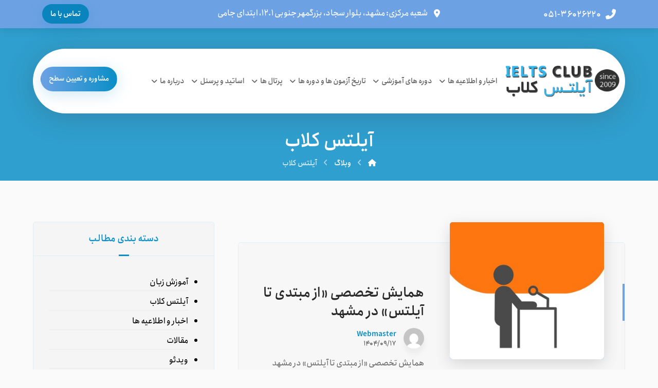

--- FILE ---
content_type: text/html; charset=UTF-8
request_url: https://ieltsclub.ir/tag/%D8%A2%DB%8C%D9%84%D8%AA%D8%B3-%DA%A9%D9%84%D8%A7%D8%A8/
body_size: 27878
content:
<!DOCTYPE html>
				<html dir="rtl" lang="fa-IR">
				<head>
<!-- Google tag (gtag.js) -->
<script async src="https://www.googletagmanager.com/gtag/js?id=G-Q81PK9F1EV"></script>
<script>
  window.dataLayer = window.dataLayer || [];
  function gtag(){dataLayer.push(arguments);}
  gtag('js', new Date());

  gtag('config', 'G-Q81PK9F1EV');
</script>
					<meta http-equiv="Content-Type" content="text/html; charset=UTF-8"/>

					<meta name="viewport" content="width=device-width, initial-scale=1.0, minimum-scale=1.0"/><title>آیلتس کلاب &#8211; آیلتس کلاب مشهد | IELTS CLUB</title>
<meta name='robots' content='max-image-preview:large' />
<link rel="alternate" type="application/rss+xml" title="آیلتس کلاب مشهد | IELTS CLUB &raquo; خوراک" href="https://ieltsclub.ir/feed/" />
<link rel="alternate" type="application/rss+xml" title="آیلتس کلاب مشهد | IELTS CLUB &raquo; خوراک دیدگاه‌ها" href="https://ieltsclub.ir/comments/feed/" />
<link rel="alternate" type="application/rss+xml" title="آیلتس کلاب مشهد | IELTS CLUB &raquo; آیلتس کلاب خوراک برچسب" href="https://ieltsclub.ir/tag/%d8%a2%db%8c%d9%84%d8%aa%d8%b3-%da%a9%d9%84%d8%a7%d8%a8/feed/" />
<style id='wp-img-auto-sizes-contain-inline-css'>
img:is([sizes=auto i],[sizes^="auto," i]){contain-intrinsic-size:3000px 1500px}
/*# sourceURL=wp-img-auto-sizes-contain-inline-css */
</style>
<link rel='stylesheet' id='wp-block-library-rtl-css' href='https://ieltsclub.ir/wp-includes/css/dist/block-library/style-rtl.min.css?ver=6.9' media='all' />
<style id='wp-block-heading-inline-css'>
h1:where(.wp-block-heading).has-background,h2:where(.wp-block-heading).has-background,h3:where(.wp-block-heading).has-background,h4:where(.wp-block-heading).has-background,h5:where(.wp-block-heading).has-background,h6:where(.wp-block-heading).has-background{padding:1.25em 2.375em}h1.has-text-align-left[style*=writing-mode]:where([style*=vertical-lr]),h1.has-text-align-right[style*=writing-mode]:where([style*=vertical-rl]),h2.has-text-align-left[style*=writing-mode]:where([style*=vertical-lr]),h2.has-text-align-right[style*=writing-mode]:where([style*=vertical-rl]),h3.has-text-align-left[style*=writing-mode]:where([style*=vertical-lr]),h3.has-text-align-right[style*=writing-mode]:where([style*=vertical-rl]),h4.has-text-align-left[style*=writing-mode]:where([style*=vertical-lr]),h4.has-text-align-right[style*=writing-mode]:where([style*=vertical-rl]),h5.has-text-align-left[style*=writing-mode]:where([style*=vertical-lr]),h5.has-text-align-right[style*=writing-mode]:where([style*=vertical-rl]),h6.has-text-align-left[style*=writing-mode]:where([style*=vertical-lr]),h6.has-text-align-right[style*=writing-mode]:where([style*=vertical-rl]){rotate:180deg}
/*# sourceURL=https://ieltsclub.ir/wp-includes/blocks/heading/style.min.css */
</style>
<style id='wp-block-paragraph-inline-css'>
.is-small-text{font-size:.875em}.is-regular-text{font-size:1em}.is-large-text{font-size:2.25em}.is-larger-text{font-size:3em}.has-drop-cap:not(:focus):first-letter{float:right;font-size:8.4em;font-style:normal;font-weight:100;line-height:.68;margin:.05em 0 0 .1em;text-transform:uppercase}body.rtl .has-drop-cap:not(:focus):first-letter{float:none;margin-right:.1em}p.has-drop-cap.has-background{overflow:hidden}:root :where(p.has-background){padding:1.25em 2.375em}:where(p.has-text-color:not(.has-link-color)) a{color:inherit}p.has-text-align-left[style*="writing-mode:vertical-lr"],p.has-text-align-right[style*="writing-mode:vertical-rl"]{rotate:180deg}
/*# sourceURL=https://ieltsclub.ir/wp-includes/blocks/paragraph/style.min.css */
</style>
<style id='wp-block-table-inline-css'>
.wp-block-table{overflow-x:auto}.wp-block-table table{border-collapse:collapse;width:100%}.wp-block-table thead{border-bottom:3px solid}.wp-block-table tfoot{border-top:3px solid}.wp-block-table td,.wp-block-table th{border:1px solid;padding:.5em}.wp-block-table .has-fixed-layout{table-layout:fixed;width:100%}.wp-block-table .has-fixed-layout td,.wp-block-table .has-fixed-layout th{word-break:break-word}.wp-block-table.aligncenter,.wp-block-table.alignleft,.wp-block-table.alignright{display:table;width:auto}.wp-block-table.aligncenter td,.wp-block-table.aligncenter th,.wp-block-table.alignleft td,.wp-block-table.alignleft th,.wp-block-table.alignright td,.wp-block-table.alignright th{word-break:break-word}.wp-block-table .has-subtle-light-gray-background-color{background-color:#f3f4f5}.wp-block-table .has-subtle-pale-green-background-color{background-color:#e9fbe5}.wp-block-table .has-subtle-pale-blue-background-color{background-color:#e7f5fe}.wp-block-table .has-subtle-pale-pink-background-color{background-color:#fcf0ef}.wp-block-table.is-style-stripes{background-color:initial;border-collapse:inherit;border-spacing:0}.wp-block-table.is-style-stripes tbody tr:nth-child(odd){background-color:#f0f0f0}.wp-block-table.is-style-stripes.has-subtle-light-gray-background-color tbody tr:nth-child(odd){background-color:#f3f4f5}.wp-block-table.is-style-stripes.has-subtle-pale-green-background-color tbody tr:nth-child(odd){background-color:#e9fbe5}.wp-block-table.is-style-stripes.has-subtle-pale-blue-background-color tbody tr:nth-child(odd){background-color:#e7f5fe}.wp-block-table.is-style-stripes.has-subtle-pale-pink-background-color tbody tr:nth-child(odd){background-color:#fcf0ef}.wp-block-table.is-style-stripes td,.wp-block-table.is-style-stripes th{border-color:#0000}.wp-block-table.is-style-stripes{border-bottom:1px solid #f0f0f0}.wp-block-table .has-border-color td,.wp-block-table .has-border-color th,.wp-block-table .has-border-color tr,.wp-block-table .has-border-color>*{border-color:inherit}.wp-block-table table[style*=border-top-color] tr:first-child,.wp-block-table table[style*=border-top-color] tr:first-child td,.wp-block-table table[style*=border-top-color] tr:first-child th,.wp-block-table table[style*=border-top-color]>*,.wp-block-table table[style*=border-top-color]>* td,.wp-block-table table[style*=border-top-color]>* th{border-top-color:inherit}.wp-block-table table[style*=border-top-color] tr:not(:first-child){border-top-color:initial}.wp-block-table table[style*=border-right-color] td:last-child,.wp-block-table table[style*=border-right-color] th,.wp-block-table table[style*=border-right-color] tr,.wp-block-table table[style*=border-right-color]>*{border-left-color:inherit}.wp-block-table table[style*=border-bottom-color] tr:last-child,.wp-block-table table[style*=border-bottom-color] tr:last-child td,.wp-block-table table[style*=border-bottom-color] tr:last-child th,.wp-block-table table[style*=border-bottom-color]>*,.wp-block-table table[style*=border-bottom-color]>* td,.wp-block-table table[style*=border-bottom-color]>* th{border-bottom-color:inherit}.wp-block-table table[style*=border-bottom-color] tr:not(:last-child){border-bottom-color:initial}.wp-block-table table[style*=border-left-color] td:first-child,.wp-block-table table[style*=border-left-color] th,.wp-block-table table[style*=border-left-color] tr,.wp-block-table table[style*=border-left-color]>*{border-right-color:inherit}.wp-block-table table[style*=border-style] td,.wp-block-table table[style*=border-style] th,.wp-block-table table[style*=border-style] tr,.wp-block-table table[style*=border-style]>*{border-style:inherit}.wp-block-table table[style*=border-width] td,.wp-block-table table[style*=border-width] th,.wp-block-table table[style*=border-width] tr,.wp-block-table table[style*=border-width]>*{border-style:inherit;border-width:inherit}
/*# sourceURL=https://ieltsclub.ir/wp-includes/blocks/table/style.min.css */
</style>
<style id='wp-block-table-theme-inline-css'>
.wp-block-table{margin:0 0 1em}.wp-block-table td,.wp-block-table th{word-break:normal}.wp-block-table :where(figcaption){color:#555;font-size:13px;text-align:center}.is-dark-theme .wp-block-table :where(figcaption){color:#ffffffa6}
/*# sourceURL=https://ieltsclub.ir/wp-includes/blocks/table/theme.min.css */
</style>
<style id='global-styles-inline-css'>
:root{--wp--preset--aspect-ratio--square: 1;--wp--preset--aspect-ratio--4-3: 4/3;--wp--preset--aspect-ratio--3-4: 3/4;--wp--preset--aspect-ratio--3-2: 3/2;--wp--preset--aspect-ratio--2-3: 2/3;--wp--preset--aspect-ratio--16-9: 16/9;--wp--preset--aspect-ratio--9-16: 9/16;--wp--preset--color--black: #000000;--wp--preset--color--cyan-bluish-gray: #abb8c3;--wp--preset--color--white: #ffffff;--wp--preset--color--pale-pink: #f78da7;--wp--preset--color--vivid-red: #cf2e2e;--wp--preset--color--luminous-vivid-orange: #ff6900;--wp--preset--color--luminous-vivid-amber: #fcb900;--wp--preset--color--light-green-cyan: #7bdcb5;--wp--preset--color--vivid-green-cyan: #00d084;--wp--preset--color--pale-cyan-blue: #8ed1fc;--wp--preset--color--vivid-cyan-blue: #0693e3;--wp--preset--color--vivid-purple: #9b51e0;--wp--preset--gradient--vivid-cyan-blue-to-vivid-purple: linear-gradient(135deg,rgb(6,147,227) 0%,rgb(155,81,224) 100%);--wp--preset--gradient--light-green-cyan-to-vivid-green-cyan: linear-gradient(135deg,rgb(122,220,180) 0%,rgb(0,208,130) 100%);--wp--preset--gradient--luminous-vivid-amber-to-luminous-vivid-orange: linear-gradient(135deg,rgb(252,185,0) 0%,rgb(255,105,0) 100%);--wp--preset--gradient--luminous-vivid-orange-to-vivid-red: linear-gradient(135deg,rgb(255,105,0) 0%,rgb(207,46,46) 100%);--wp--preset--gradient--very-light-gray-to-cyan-bluish-gray: linear-gradient(135deg,rgb(238,238,238) 0%,rgb(169,184,195) 100%);--wp--preset--gradient--cool-to-warm-spectrum: linear-gradient(135deg,rgb(74,234,220) 0%,rgb(151,120,209) 20%,rgb(207,42,186) 40%,rgb(238,44,130) 60%,rgb(251,105,98) 80%,rgb(254,248,76) 100%);--wp--preset--gradient--blush-light-purple: linear-gradient(135deg,rgb(255,206,236) 0%,rgb(152,150,240) 100%);--wp--preset--gradient--blush-bordeaux: linear-gradient(135deg,rgb(254,205,165) 0%,rgb(254,45,45) 50%,rgb(107,0,62) 100%);--wp--preset--gradient--luminous-dusk: linear-gradient(135deg,rgb(255,203,112) 0%,rgb(199,81,192) 50%,rgb(65,88,208) 100%);--wp--preset--gradient--pale-ocean: linear-gradient(135deg,rgb(255,245,203) 0%,rgb(182,227,212) 50%,rgb(51,167,181) 100%);--wp--preset--gradient--electric-grass: linear-gradient(135deg,rgb(202,248,128) 0%,rgb(113,206,126) 100%);--wp--preset--gradient--midnight: linear-gradient(135deg,rgb(2,3,129) 0%,rgb(40,116,252) 100%);--wp--preset--font-size--small: 13px;--wp--preset--font-size--medium: 20px;--wp--preset--font-size--large: 36px;--wp--preset--font-size--x-large: 42px;--wp--preset--spacing--20: 0.44rem;--wp--preset--spacing--30: 0.67rem;--wp--preset--spacing--40: 1rem;--wp--preset--spacing--50: 1.5rem;--wp--preset--spacing--60: 2.25rem;--wp--preset--spacing--70: 3.38rem;--wp--preset--spacing--80: 5.06rem;--wp--preset--shadow--natural: 6px 6px 9px rgba(0, 0, 0, 0.2);--wp--preset--shadow--deep: 12px 12px 50px rgba(0, 0, 0, 0.4);--wp--preset--shadow--sharp: 6px 6px 0px rgba(0, 0, 0, 0.2);--wp--preset--shadow--outlined: 6px 6px 0px -3px rgb(255, 255, 255), 6px 6px rgb(0, 0, 0);--wp--preset--shadow--crisp: 6px 6px 0px rgb(0, 0, 0);}:where(.is-layout-flex){gap: 0.5em;}:where(.is-layout-grid){gap: 0.5em;}body .is-layout-flex{display: flex;}.is-layout-flex{flex-wrap: wrap;align-items: center;}.is-layout-flex > :is(*, div){margin: 0;}body .is-layout-grid{display: grid;}.is-layout-grid > :is(*, div){margin: 0;}:where(.wp-block-columns.is-layout-flex){gap: 2em;}:where(.wp-block-columns.is-layout-grid){gap: 2em;}:where(.wp-block-post-template.is-layout-flex){gap: 1.25em;}:where(.wp-block-post-template.is-layout-grid){gap: 1.25em;}.has-black-color{color: var(--wp--preset--color--black) !important;}.has-cyan-bluish-gray-color{color: var(--wp--preset--color--cyan-bluish-gray) !important;}.has-white-color{color: var(--wp--preset--color--white) !important;}.has-pale-pink-color{color: var(--wp--preset--color--pale-pink) !important;}.has-vivid-red-color{color: var(--wp--preset--color--vivid-red) !important;}.has-luminous-vivid-orange-color{color: var(--wp--preset--color--luminous-vivid-orange) !important;}.has-luminous-vivid-amber-color{color: var(--wp--preset--color--luminous-vivid-amber) !important;}.has-light-green-cyan-color{color: var(--wp--preset--color--light-green-cyan) !important;}.has-vivid-green-cyan-color{color: var(--wp--preset--color--vivid-green-cyan) !important;}.has-pale-cyan-blue-color{color: var(--wp--preset--color--pale-cyan-blue) !important;}.has-vivid-cyan-blue-color{color: var(--wp--preset--color--vivid-cyan-blue) !important;}.has-vivid-purple-color{color: var(--wp--preset--color--vivid-purple) !important;}.has-black-background-color{background-color: var(--wp--preset--color--black) !important;}.has-cyan-bluish-gray-background-color{background-color: var(--wp--preset--color--cyan-bluish-gray) !important;}.has-white-background-color{background-color: var(--wp--preset--color--white) !important;}.has-pale-pink-background-color{background-color: var(--wp--preset--color--pale-pink) !important;}.has-vivid-red-background-color{background-color: var(--wp--preset--color--vivid-red) !important;}.has-luminous-vivid-orange-background-color{background-color: var(--wp--preset--color--luminous-vivid-orange) !important;}.has-luminous-vivid-amber-background-color{background-color: var(--wp--preset--color--luminous-vivid-amber) !important;}.has-light-green-cyan-background-color{background-color: var(--wp--preset--color--light-green-cyan) !important;}.has-vivid-green-cyan-background-color{background-color: var(--wp--preset--color--vivid-green-cyan) !important;}.has-pale-cyan-blue-background-color{background-color: var(--wp--preset--color--pale-cyan-blue) !important;}.has-vivid-cyan-blue-background-color{background-color: var(--wp--preset--color--vivid-cyan-blue) !important;}.has-vivid-purple-background-color{background-color: var(--wp--preset--color--vivid-purple) !important;}.has-black-border-color{border-color: var(--wp--preset--color--black) !important;}.has-cyan-bluish-gray-border-color{border-color: var(--wp--preset--color--cyan-bluish-gray) !important;}.has-white-border-color{border-color: var(--wp--preset--color--white) !important;}.has-pale-pink-border-color{border-color: var(--wp--preset--color--pale-pink) !important;}.has-vivid-red-border-color{border-color: var(--wp--preset--color--vivid-red) !important;}.has-luminous-vivid-orange-border-color{border-color: var(--wp--preset--color--luminous-vivid-orange) !important;}.has-luminous-vivid-amber-border-color{border-color: var(--wp--preset--color--luminous-vivid-amber) !important;}.has-light-green-cyan-border-color{border-color: var(--wp--preset--color--light-green-cyan) !important;}.has-vivid-green-cyan-border-color{border-color: var(--wp--preset--color--vivid-green-cyan) !important;}.has-pale-cyan-blue-border-color{border-color: var(--wp--preset--color--pale-cyan-blue) !important;}.has-vivid-cyan-blue-border-color{border-color: var(--wp--preset--color--vivid-cyan-blue) !important;}.has-vivid-purple-border-color{border-color: var(--wp--preset--color--vivid-purple) !important;}.has-vivid-cyan-blue-to-vivid-purple-gradient-background{background: var(--wp--preset--gradient--vivid-cyan-blue-to-vivid-purple) !important;}.has-light-green-cyan-to-vivid-green-cyan-gradient-background{background: var(--wp--preset--gradient--light-green-cyan-to-vivid-green-cyan) !important;}.has-luminous-vivid-amber-to-luminous-vivid-orange-gradient-background{background: var(--wp--preset--gradient--luminous-vivid-amber-to-luminous-vivid-orange) !important;}.has-luminous-vivid-orange-to-vivid-red-gradient-background{background: var(--wp--preset--gradient--luminous-vivid-orange-to-vivid-red) !important;}.has-very-light-gray-to-cyan-bluish-gray-gradient-background{background: var(--wp--preset--gradient--very-light-gray-to-cyan-bluish-gray) !important;}.has-cool-to-warm-spectrum-gradient-background{background: var(--wp--preset--gradient--cool-to-warm-spectrum) !important;}.has-blush-light-purple-gradient-background{background: var(--wp--preset--gradient--blush-light-purple) !important;}.has-blush-bordeaux-gradient-background{background: var(--wp--preset--gradient--blush-bordeaux) !important;}.has-luminous-dusk-gradient-background{background: var(--wp--preset--gradient--luminous-dusk) !important;}.has-pale-ocean-gradient-background{background: var(--wp--preset--gradient--pale-ocean) !important;}.has-electric-grass-gradient-background{background: var(--wp--preset--gradient--electric-grass) !important;}.has-midnight-gradient-background{background: var(--wp--preset--gradient--midnight) !important;}.has-small-font-size{font-size: var(--wp--preset--font-size--small) !important;}.has-medium-font-size{font-size: var(--wp--preset--font-size--medium) !important;}.has-large-font-size{font-size: var(--wp--preset--font-size--large) !important;}.has-x-large-font-size{font-size: var(--wp--preset--font-size--x-large) !important;}
/*# sourceURL=global-styles-inline-css */
</style>

<style id='classic-theme-styles-inline-css'>
/*! This file is auto-generated */
.wp-block-button__link{color:#fff;background-color:#32373c;border-radius:9999px;box-shadow:none;text-decoration:none;padding:calc(.667em + 2px) calc(1.333em + 2px);font-size:1.125em}.wp-block-file__button{background:#32373c;color:#fff;text-decoration:none}
/*# sourceURL=/wp-includes/css/classic-themes.min.css */
</style>
<link rel='stylesheet' id='codevz-blocks-css' href='https://ieltsclub.ir/wp-content/themes/xtra//assets/css/blocks.css?ver=6.9' media='all' />
<link rel='stylesheet' id='cz-icons-pack-css' href='https://ieltsclub.ir/wp-content/plugins/codevz-plus/admin/fields/codevz_fields/icons/czicons.css?ver=4.9.7' media='all' />
<link rel='stylesheet' id='rtl-xtra-front-css' href='https://ieltsclub.ir/wp-content/plugins/codevz-plus/rtl-xtra/css/rtl-xtra-front.css?ver=6.9' media='all' />
<link rel='stylesheet' id='contact-form-7-css' href='https://ieltsclub.ir/wp-content/plugins/contact-form-7/includes/css/styles.css?ver=5.9.8' media='all' />
<link rel='stylesheet' id='contact-form-7-rtl-css' href='https://ieltsclub.ir/wp-content/plugins/contact-form-7/includes/css/styles-rtl.css?ver=5.9.8' media='all' />
<link rel='stylesheet' id='sr7css-css' href='//ieltsclub.ir/wp-content/plugins/revslider/public/css/sr7.css?ver=6.7.16' media='all' />
<link rel='stylesheet' id='codevz-style-css' href='https://ieltsclub.ir/wp-content/themes/xtra/style.css?ver=6.9' media='all' />
<link rel='stylesheet' id='codevz-child-style-css' href='https://ieltsclub.ir/wp-content/themes/xtra-child/style.css?ver=6.9' media='all' />
<link rel='stylesheet' id='codevz-css' href='https://ieltsclub.ir/wp-content/themes/xtra/assets/css/core.css?ver=4.9.7' media='all' />
<link rel='stylesheet' id='codevz-laptop-css' href='https://ieltsclub.ir/wp-content/themes/xtra/assets/css/core-laptop.css?ver=4.9.7' media='screen and (max-width: 1024px)' />
<link rel='stylesheet' id='codevz-tablet-css' href='https://ieltsclub.ir/wp-content/themes/xtra/assets/css/core-tablet.css?ver=4.9.7' media='screen and (max-width: 768px)' />
<link rel='stylesheet' id='codevz-mobile-css' href='https://ieltsclub.ir/wp-content/themes/xtra/assets/css/core-mobile.css?ver=4.9.7' media='screen and (max-width: 480px)' />
<link rel='stylesheet' id='codevz-rtl-css' href='https://ieltsclub.ir/wp-content/themes/xtra/assets/css/core.rtl.css?ver=4.9.7' media='all' />
<link rel='stylesheet' id='codevz-plus-share-css' href='https://ieltsclub.ir/wp-content/plugins/codevz-plus/assets/css/share.css?ver=4.9.7' media='all' />
<link rel='stylesheet' id='codevz-plus-css' href='https://ieltsclub.ir/wp-content/plugins/codevz-plus/assets/css/codevzplus.css?ver=4.9.7' media='all' />
<link rel='stylesheet' id='codevz-plus-tablet-css' href='https://ieltsclub.ir/wp-content/plugins/codevz-plus/assets/css/codevzplus-tablet.css?ver=4.9.7' media='screen and (max-width: 768px)' />
<link rel='stylesheet' id='codevz-plus-mobile-css' href='https://ieltsclub.ir/wp-content/plugins/codevz-plus/assets/css/codevzplus-mobile.css?ver=4.9.7' media='screen and (max-width: 480px)' />
<link rel='stylesheet' id='tablepress-default-css' href='https://ieltsclub.ir/wp-content/plugins/tablepress/css/build/default-rtl.css?ver=2.4.1' media='all' />
<link rel='stylesheet' id='xtra-elementor-front-css' href='https://ieltsclub.ir/wp-content/plugins/codevz-plus/assets/css/elementor.css?ver=4.9.7' media='all' />
<link rel='stylesheet' id='font-awesome-shims-css' href='https://ieltsclub.ir/wp-content/plugins/codevz-plus/admin/assets/css/font-awesome/css/v4-shims.min.css?ver=6.4.2' media='all' />
<link rel='stylesheet' id='font-awesome-css' href='https://ieltsclub.ir/wp-content/plugins/codevz-plus/admin/assets/css/font-awesome/css/all.min.css?ver=6.4.2' media='all' />
<script src="//ieltsclub.ir/wp-content/plugins/revslider/public/js/libs/tptools.js?ver=6.7.16" id="tp-tools-js" async data-wp-strategy="async"></script>
<script src="//ieltsclub.ir/wp-content/plugins/revslider/public/js/sr7.js?ver=6.7.16" id="sr7-js" async data-wp-strategy="async"></script>
<script src="https://ieltsclub.ir/wp-includes/js/jquery/jquery.min.js?ver=3.7.1" id="jquery-core-js"></script>
<script src="https://ieltsclub.ir/wp-includes/js/jquery/jquery-migrate.min.js?ver=3.4.1" id="jquery-migrate-js"></script>
<link rel="https://api.w.org/" href="https://ieltsclub.ir/wp-json/" /><link rel="alternate" title="JSON" type="application/json" href="https://ieltsclub.ir/wp-json/wp/v2/tags/13" /><link rel="EditURI" type="application/rsd+xml" title="RSD" href="https://ieltsclub.ir/xmlrpc.php?rsd" />
<meta name="generator" content="WordPress 6.9" />
<meta name="format-detection" content="telephone=no"><meta property="og:title" content="آیلتس کلاب مشهد | IELTS CLUB" />
<meta property="og:url" content="https://ieltsclub.ir/tag/%D8%A2%DB%8C%D9%84%D8%AA%D8%B3-%DA%A9%D9%84%D8%A7%D8%A8" />
<meta name="description" content="مرکز آموزش های تخصصی زبان انگلیسی آیلتس کلاب - IELTS club">
<meta name="keywords" content="ielts club, آیلتس کلاب, ielts mock exam, ielts course, ielts cd exam, آموزش زبان انگلیسی, آزمون های آزمایشی آیلتس, آزمون های سی دی ماک آیلتس, آزمون های ماک آیلتس, آزمون ماک تافل">
<meta property="og:description" content="مرکز آموزش های تخصصی زبان انگلیسی آیلتس کلاب - IELTS club" />
<meta property="og:type" content="website" />
<meta name="generator" content="Elementor 3.23.4; features: e_optimized_css_loading, additional_custom_breakpoints, e_optimized_control_loading, e_lazyload, e_element_cache; settings: css_print_method-external, google_font-enabled, font_display-swap">
			<style>
				.e-con.e-parent:nth-of-type(n+4):not(.e-lazyloaded):not(.e-no-lazyload),
				.e-con.e-parent:nth-of-type(n+4):not(.e-lazyloaded):not(.e-no-lazyload) * {
					background-image: none !important;
				}
				@media screen and (max-height: 1024px) {
					.e-con.e-parent:nth-of-type(n+3):not(.e-lazyloaded):not(.e-no-lazyload),
					.e-con.e-parent:nth-of-type(n+3):not(.e-lazyloaded):not(.e-no-lazyload) * {
						background-image: none !important;
					}
				}
				@media screen and (max-height: 640px) {
					.e-con.e-parent:nth-of-type(n+2):not(.e-lazyloaded):not(.e-no-lazyload),
					.e-con.e-parent:nth-of-type(n+2):not(.e-lazyloaded):not(.e-no-lazyload) * {
						background-image: none !important;
					}
				}
			</style>
			<link rel="preconnect" href="https://fonts.googleapis.com">
<link rel="preconnect" href="https://fonts.gstatic.com/" crossorigin>
<meta name="generator" content="Powered by Slider Revolution 6.7.16 - responsive, Mobile-Friendly Slider Plugin for WordPress with comfortable drag and drop interface." />
<link rel="icon" href="https://ieltsclub.ir/wp-content/uploads/2024/08/Logo-150x150.png" sizes="32x32" />
<link rel="icon" href="https://ieltsclub.ir/wp-content/uploads/2024/08/Logo.png" sizes="192x192" />
<link rel="apple-touch-icon" href="https://ieltsclub.ir/wp-content/uploads/2024/08/Logo.png" />
<meta name="msapplication-TileImage" content="https://ieltsclub.ir/wp-content/uploads/2024/08/Logo.png" />
<style id="codevz-inline-css" data-noptimize>.admin-bar .cz_fixed_top_border{top:32px}.admin-bar i.offcanvas-close {top: 32px}.admin-bar .offcanvas_area, .admin-bar .hidden_top_bar{margin-top: 32px}.admin-bar .header_5,.admin-bar .onSticky{top: 32px}@media screen and (max-width:768px) {.admin-bar .header_5,.admin-bar .onSticky,.admin-bar .cz_fixed_top_border,.admin-bar i.offcanvas-close {top: 46px}.admin-bar .onSticky {top: 0}.admin-bar .offcanvas_area,.admin-bar .offcanvas_area,.admin-bar .hidden_top_bar{margin-top:46px;height:calc(100% - 46px);}}.row,section.elementor-section.elementor-section-boxed>.elementor-container{width: 1360px}.inner_layout .e-con {--content-width: min(100%, 1360px)}

/* Theme color */a:hover, .sf-menu > .cz.current_menu > a, .sf-menu > .cz .cz.current_menu > a,.sf-menu > .current-menu-parent > a,.comment-text .star-rating span {color: #6ca2e4} 
form button, .button, #edd-purchase-button, .edd-submit, .edd-submit.button.blue, .edd-submit.button.blue:hover, .edd-submit.button.blue:focus, [type=submit].edd-submit, .sf-menu > .cz > a:before,.sf-menu > .cz > a:before,
.post-password-form input[type="submit"], .wpcf7-submit, .submit_user, 
#commentform #submit, .commentlist li.bypostauthor > .comment-body:after,.commentlist li.comment-author-admin > .comment-body:after, 
 .pagination .current, .pagination > b, .pagination a:hover, .page-numbers .current, .page-numbers a:hover, .pagination .next:hover, 
.pagination .prev:hover, input[type=submit], .sticky:before, .commentlist li.comment-author-admin .fn,
input[type=submit],input[type=button],.cz_header_button,.cz_default_portfolio a,
.cz_readmore, .more-link, a.cz_btn, .cz_highlight_1:after, div.cz_btn  {background-color: #6ca2e4}
.cs_load_more_doing, div.wpcf7 .wpcf7-form .ajax-loader {border-right-color: #6ca2e4}
input:focus,textarea:focus,select:focus {border-color: #6ca2e4 !important}
::selection {background-color: #6ca2e4;color: #fff}
::-moz-selection {background-color: #6ca2e4;color: #fff}

/* Custom */#rev_slider_1_1_wrapper .tp-shape, #rev_slider_1_1_wrapper .rev-btn {
    box-shadow: 0px 10px 50px rgba(0,0,0,0.2) !important
}
.rtl .cz_social.tal{
text-align:center !important;
}

/* Dynamic  */form button,.comment-form button,a.cz_btn,div.cz_btn,a.cz_btn_half_to_fill:before,a.cz_btn_half_to_fill_v:before,a.cz_btn_half_to_fill:after,a.cz_btn_half_to_fill_v:after,a.cz_btn_unroll_v:before, a.cz_btn_unroll_h:before,a.cz_btn_fill_up:before,a.cz_btn_fill_down:before,a.cz_btn_fill_left:before,a.cz_btn_fill_right:before,.wpcf7-submit,input[type=submit],input[type=button],.button,.cz_header_button,.woocommerce a.button,.woocommerce input.button,.woocommerce #respond input#submit.alt,.woocommerce a.button.alt,.woocommerce button.button.alt,.woocommerce input.button.alt,.woocommerce #respond input#submit, .woocommerce a.button, .woocommerce button.button, .woocommerce input.button, #edd-purchase-button, .edd-submit, [type=submit].edd-submit, .edd-submit.button.blue,.woocommerce #payment #place_order, .woocommerce-page #payment #place_order,.woocommerce button.button:disabled, .woocommerce button.button:disabled[disabled], .woocommerce a.button.wc-forward,.wp-block-search .wp-block-search__button,.woocommerce-message a.restore-item.button{font-weight:700;background-color:transparent;background-image:linear-gradient(90deg,#6ca2e4,#098ec7);padding:15px 40px;border-radius:50px;box-shadow:0px 6px 30px 0px rgba(9,142,199,0.2)}form button:hover,.comment-form button:hover,a.cz_btn:hover,div.cz_btn:hover,a.cz_btn_half_to_fill:hover:before, a.cz_btn_half_to_fill_v:hover:before,a.cz_btn_half_to_fill:hover:after, a.cz_btn_half_to_fill_v:hover:after,a.cz_btn_unroll_v:after, a.cz_btn_unroll_h:after,a.cz_btn_fill_up:after,a.cz_btn_fill_down:after,a.cz_btn_fill_left:after,a.cz_btn_fill_right:after,.wpcf7-submit:hover,input[type=submit]:hover,input[type=button]:hover,.button:hover,.cz_header_button:hover,.woocommerce a.button:hover,.woocommerce input.button:hover,.woocommerce #respond input#submit.alt:hover,.woocommerce a.button.alt:hover,.woocommerce button.button.alt:hover,.woocommerce input.button.alt:hover,.woocommerce #respond input#submit:hover, .woocommerce a.button:hover, .woocommerce button.button:hover, .woocommerce input.button:hover, #edd-purchase-button:hover, .edd-submit:hover, [type=submit].edd-submit:hover, .edd-submit.button.blue:hover, .edd-submit.button.blue:focus,.woocommerce #payment #place_order:hover, .woocommerce-page #payment #place_order:hover,.woocommerce div.product form.cart .button:hover,.woocommerce button.button:disabled:hover, .woocommerce button.button:disabled[disabled]:hover, .woocommerce a.button.wc-forward:hover,.wp-block-search .wp-block-search__button:hover,.woocommerce-message a.restore-item.button:hover{background-color:transparent;background-image:linear-gradient(90deg,#6ca2e4,#098ec7);box-shadow:0px 8px 30px 0px rgba(9,142,199,0.5)}.widget{background-color:rgba(0,0,0,0.02);border-style:solid;border-width:1px;border-color:rgba(9,142,199,0.07);border-radius:5px}.widget > .codevz-widget-title, .sidebar_inner .widget_block > div > div > h2{font-size:18px;color:#098ec7;text-align:center;padding:20px 30px;margin:-30px -30px 30px;border-style:solid;border-bottom-width:1px;border-color:rgba(9,142,199,0.09)}input,textarea,select,.qty,.woocommerce-input-wrapper .select2-selection--single,#add_payment_method table.cart td.actions .coupon .input-text, .woocommerce-cart table.cart td.actions .coupon .input-text, .woocommerce-checkout table.cart td.actions .coupon .input-text{padding-right:20px;padding-left:20px;border-radius:25px}div.logo_hover_tooltip{width:560px;padding:30px;border-style:solid;border-radius:10px;box-shadow:0px 10px 34px rgba(10,10,10,0.1)}.elms_row .cz_social a, .fixed_side .cz_social a, #xtra-social-popup [class*="xtra-social-type-"] a{font-size:16px;color:#262626;padding:10px 5px;border-style:solid;border-radius:0px}.elms_row .cz_social a:hover, .fixed_side .cz_social a:hover, #xtra-social-popup [class*="xtra-social-type-"] a:hover{color:#ffffff}.header_1{background-color:#6ca2e4;height:55px;padding:0px 20px;box-shadow:0px 0px 20px 0px rgba(0,0,0,0.14)}.header_1 .row{padding:0px auto;margin:0px auto}#menu_header_1 .cz .cz a:hover,#menu_header_1 .cz .cz:hover > a,#menu_header_1 .cz .cz.current_menu > a,#menu_header_1 .cz .current_menu > .current_menu{color:#6ca2e4}.header_2 .row{background-color:#ffffff;padding-top:15px;padding-bottom:15px;margin-top:40px;border-radius:70px;box-shadow:0px 8px 50px 5px rgba(58,58,58,0.2)}.header_2 .elms_left{padding-right:10px}#menu_header_2 > .cz > a{font-size:14px;color:#636363;font-weight:700;padding:10px 0px;margin-right:5px;margin-left:5px}#menu_header_2 > .cz > a:hover,#menu_header_2 > .cz:hover > a,#menu_header_2 > .cz.current_menu > a,#menu_header_2 > .current-menu-parent > a{color:#6ca2e4}#menu_header_2 > .cz > a:before{background-color:rgba(9,142,199,0.08);width:35px;height:35px;border-radius:100px;right:-15px;bottom:10px;left:auto}#menu_header_2 .cz .sub-menu:not(.cz_megamenu_inner_ul),#menu_header_2 .cz_megamenu_inner_ul .cz_megamenu_inner_ul{background-color:#ffffff;padding:20px 0px;margin-top:-1px;margin-right:0px;margin-left:24px;border-radius:5px;box-shadow:0px 10px 50px 0px rgba(0,0,0,0.1)}#menu_header_2 .cz .cz a{font-size:13px;color:#3f3f3f;line-height:1.8;border-style:solid;border-right-width:4px;border-left-width:0px;border-color:rgba(255,255,255,0.01)}#menu_header_2 .cz .cz a:hover,#menu_header_2 .cz .cz:hover > a,#menu_header_2 .cz .cz.current_menu > a,#menu_header_2 .cz .current_menu > .current_menu{color:#6ca2e4;padding-left:27px;border-style:solid;border-color:#6ca2e4}.onSticky{background-color:rgba(255,255,255,0.85) !important;padding-top:0px !important;padding-bottom:0px !important;margin-bottom:0px !important;box-shadow:0px 10px 40px 0px rgba(0,0,0,0.06) !important;backdrop-filter: blur(6px) !important}.onSticky .row{background-color:transparent !important;padding-top:5px !important;padding-bottom:5px !important;margin-top:0px !important;box-shadow:0px 0px 0px 0px rgba(0,0,0,0.01) !important}.header_4{background-color:rgba(255,255,255,0.01);margin-top:0px;box-shadow:0px 10px 50px 0px rgba(0,0,0,0.1)}#menu_header_4{background-color:transparent;background-image:linear-gradient(180deg,#6ca2e4,#098ec7);padding:22px}#menu_header_4 > .cz > a{font-size:16px;color:#eaeaea;margin-bottom:2px;border-style:none;border-radius:5px}#menu_header_4 > .cz > a:hover,#menu_header_4 > .cz:hover > a,#menu_header_4 > .cz.current_menu > a,#menu_header_4 > .current-menu-parent > a{color:#ffffff;background-color:rgba(255,255,255,0.19)}#menu_header_4 .cz .cz a{color:rgba(255,255,255,0.76);border-style:none}#menu_header_4 .cz .cz a:hover,#menu_header_4 .cz .cz:hover > a,#menu_header_4 .cz .cz.current_menu > a,#menu_header_4 .cz .current_menu > .current_menu{color:#ffffff}.hidden_top_bar{color:#0a0101;background-color:#ffffff;border-style:solid;border-width:0 0 2px;border-color:#ffffff;transform: translateY(calc(-100% + 2px))}.hidden_top_bar > i{color:#000000;background:#ffffff;padding:14px 16px 15px 16px;border-style:solid;border-radius:0px}.page_title,.header_onthe_cover .page_title{background-position:center bottom;background-size:cover;background-color:rgba(9,142,199,0.84);padding-top:270px;padding-bottom:20px}.page_title .section_title{font-size:36px;color:#ffffff;margin-top:-20px}.breadcrumbs a,.breadcrumbs i{color:#ffffff}.breadcrumbs{padding-top:4px;padding-bottom:0px}[class*="cz_tooltip_"] [data-title]:after{font-family:'Anjoman'}body, body.rtl, .rtl form{font-family:'Anjoman'}.footer_1 .row{border-width:0 0 1px;border-color:rgba(255,255,255,0.14)}.cz_middle_footer{background-color:rgba(9,142,199,0.1);padding-top:100px;padding-bottom:50px}.footer_widget{color:#707070;padding:50px 10px}.cz_middle_footer a{color:#2b2b2b}.cz_middle_footer a:hover{color:#6ca2e4;font-weight:700}.footer_2{background-color:#098ec7}i.backtotop{font-size:14px;color:#ffffff;background-color:#6ca2e4;border-radius:100px}i.fixed_contact{font-size:14px;color:#ffffff;background-color:#6ca2e4;margin-right:5px;border-radius:0px}div.fixed_contact{border-radius:0px}.footer_widget > .codevz-widget-title, footer .widget_block > div > div > h2{font-size:16px;color:#a0a0a0;border-style:solid;border-width:0 0 1px}.woocommerce ul.products li.product a img{border-style:solid;border-width:2px;border-color:#098ec7}.woocommerce ul.products li.product .woocommerce-loop-category__title, .woocommerce ul.products li.product .woocommerce-loop-product__title, .woocommerce ul.products li.product h3,.woocommerce.woo-template-2 ul.products li.product .woocommerce-loop-category__title, .woocommerce.woo-template-2 ul.products li.product .woocommerce-loop-product__title, .woocommerce.woo-template-2 ul.products li.product h3{color:#3f3f3f;margin-bottom:-10px}.woocommerce ul.products li.product .star-rating{color:#6ca2e4;position:absolute;top:50px;right:10px;opacity:0.8}.woocommerce ul.products li.product .button.add_to_cart_button, .woocommerce ul.products li.product .button[class*="product_type_"]{background-color:transparent;background-image:linear-gradient(90deg,#6ca2e4,#098ec7)}.woocommerce span.onsale, .woocommerce ul.products li.product .onsale,.woocommerce.single span.onsale, .woocommerce.single ul.products li.product .onsale{font-size:20px;color:#6ca2e4;line-height:1em;background-color:rgba(108,162,228,0.2);width:1em;height:1em;padding:12px;border-radius:0 0 5px 0;top:0px;left:0px}.woocommerce ul.products li.product .price{font-size:20px;color:#ffffff;background-color:#098ec7;padding:2px 15px;border-radius:0 5px 0 5px;top:0px;right:0px}.woocommerce div.product .product_title{font-size:42px;color:#474747}.woocommerce .woocommerce-product-rating .star-rating{color:#6ca2e4}.woocommerce div.product .summary > p.price, .woocommerce div.product .summary > span.price{font-size:34px;color:#098ec7}.page_content img, a.cz_post_image img, footer img, .cz_image_in, .wp-block-gallery figcaption, .cz_grid .cz_grid_link{border-radius:5px}.tagcloud a, .widget .tagcloud a, .cz_post_cat a, .cz_post_views a{padding:5px 15px;border-style:solid;border-color:rgba(108,162,228,0.1);border-radius:150px}.tagcloud a:hover, .widget .tagcloud a:hover, .cz_post_cat a:hover, .cz_post_views a:hover{color:#ffffff;background-color:transparent;background-image:linear-gradient(90deg,#6ca2e4,#098ec7);border-style:solid;border-color:#6ca2e4}.pagination a, .pagination > b, .pagination span, .page-numbers a, .page-numbers span, .woocommerce nav.woocommerce-pagination ul li a, .woocommerce nav.woocommerce-pagination ul li span{font-size:18px;color:#6ca2e4;font-weight:500;border-style:solid;border-width:2px;border-color:rgba(108,162,228,0.4);border-radius:100px}.cz-cpt-post .cz_readmore, .cz-cpt-post .more-link{font-size:16px;color:#ffffff;background-color:transparent;background-image:linear-gradient(90deg,#6ca2e4,#098ec7);padding-right:22px;padding-left:17px;border-style:solid;border-radius:50px;padding-left:22px;padding-right:17px}.cz-cpt-post .cz_readmore:hover, .cz-cpt-post .more-link:hover{color:#ffffff;background-color:transparent;background-image:linear-gradient(90deg,#098ec7,#6ca2e4);box-shadow:0px 8px 30px 0px rgba(108,162,228,0.48)}.cz-cpt-post .cz_readmore i, .cz-cpt-post .more-link i{color:#ffffff;border-style:solid;border-radius:0px}.woocommerce div.product div.images img{border-style:solid;border-width:1px;border-color:rgba(9,142,199,0.09)}.cz-cpt-post .cz_default_loop > div{background-color:rgba(0,0,0,0.01);padding:40px 40px 30px;margin-top:40px;margin-bottom:30px;border-style:solid;border-width:1px;border-color:rgba(9,142,199,0.07);border-radius:5px}.cz-cpt-post .cz_default_loop .cz_post_author_name{color:#098ec7}.next_prev .previous i,.next_prev .next i{color:#ffffff;background-color:transparent;background-image:linear-gradient(90deg,#6ca2e4,#098ec7);border-radius:100px}.cz-cpt-portfolio .cz_default_loop .cz_post_title h3{font-size:34px;color:#ffffff;margin:5px 20px 0px}.cz-cpt-post .cz_post_image, .cz-cpt-post .cz_post_svg{background-color:#6ca2e4;margin-top:-80px;margin-bottom:0px;border-radius:5px;box-shadow:0px 8px 30px 0px rgba(0,0,0,0.14)}[class*="cz_tooltip_"] [data-title]:after{color:#ffffff;background-color:#098ec7;border-radius:99px}#menu_header_2 .sub-menu .sub-menu:not(.cz_megamenu_inner_ul){margin-top:-17px;margin-right:10px;margin-left:10px}.footer_widget > .codevz-widget-title:before, footer .widget_block > div > div > h2:before{background-color:#6ca2e4;width:10px;height:10px;margin-right:-10px;margin-left:-10px;border-radius:20px;bottom:-6px}.cz-cpt-post article .cz_post_icon{font-size:22px;color:#ffffff;background-color:#6ca2e4;padding:30px;border-radius:150px}.single_con .tagcloud a:first-child, .single_con .cz_post_cat a:first-child, .cz_post_views a:first-child{color:#6ca2e4;background-color:rgba(9,142,199,0.06);width:1em;padding-right:12px;padding-left:12px}.next_prev .previous:hover i,.next_prev .next:hover i{color:#ffffff;background-color:transparent;background-image:linear-gradient(90deg,#6ca2e4,#098ec7);box-shadow:0px 8px 30px 0px rgba(108,162,228,0.5)}.xtra-comments .commentlist li article{background-color:rgba(9,142,199,0.1);border-style:none;border-radius:5px}.woocommerce.single span.onsale{border-radius:4px;top:15px;left:15px}.sidebar_inner{border-radius:5px}.cz_default_loop.sticky > div{margin-top:-1px}.cz-cpt-post .cz_readmore:hover i, .cz-cpt-post .more-link:hover i{color:#ffffff}.widget > .codevz-widget-title:before, .sidebar_inner .widget_block > div > div > h2:before{background-color:#098ec7;width:20px;height:3px;right:auto;left:50%;transform:translateX(-50%)}.cz-cpt-post .cz_default_loop .cz_post_author_avatar img{border-radius:50px}div.xtra-share{background-color:rgba(0,0,0,0.02);margin-top:60px;border-style:solid;border-width:1px;border-color:rgba(9,142,199,0.07);border-radius:5px;display:flex}div.xtra-share a{color:#a3a3a3;width:100%;border-radius:100px;opacity:1}.xtra-comments,.content.cz_related_posts,.cz_author_box,.related.products,.upsells.products,.up-sells.products,.woocommerce-page .cart-collaterals .cart_totals,.woocommerce-page #customer_details,.woocommerce-page .codevz-checkout-details,.woocommerce-page .woocommerce-order-details,.woocommerce-page .woocommerce-customer-details,.woocommerce-page .cart-collaterals .cross-sells,.woocommerce-account .cz_post_content > .woocommerce{background-color:rgba(0,0,0,0.02);padding:30px 30px 1px;border-style:solid;border-width:1px;border-color:rgba(9,142,199,0.07);border-radius:5px}.cz_related_posts .cz_related_post .cz_post_image{margin-top:0px;margin-bottom:30px;box-shadow:0px 8px 30px 0px rgba(0,0,0,0.15)}.next_prev h4{font-size:20px}.next_prev h4 small{font-size:14px;color:#c1c1c1;margin-bottom:2px}.woocommerce .woocommerce-result-count{font-size:15px;color:rgba(9,142,199,0.65);background-color:rgba(9,142,199,0.08);padding:7px 25px;margin-top:0px;border-radius:100px}.products .product .xtra-product-quick-view{border-radius:99px}.products .product .xtra-add-to-wishlist{border-radius:99px}.products .product .xtra-add-to-wishlist:hover{color:#ffffff;background-color:#098ec7}.products .product .xtra-product-quick-view:hover{color:#ffffff;background-color:#098ec7}.woocommerce div.product .woocommerce-tabs ul.tabs li{color:#595959;background-color:#ffffff;margin-right:2px;margin-left:2px;border-style:solid;border-width:1px;border-color:rgba(9,142,199,0.07);border-radius:5px 5px 0 0}.woocommerce div.product .woocommerce-tabs .panel{background-color:rgba(0,0,0,0.02);border-style:solid;border-width:1px;border-color:rgba(9,142,199,0.09);border-radius:5px}.woocommerce div.product .woocommerce-tabs ul.tabs li.active{color:#098ec7;background-color:rgba(0,0,0,0.02);border-style:solid;border-width:1px 1px 0px;border-color:rgba(9,142,199,0.09);border-radius:5px 5px 0 0}.woocommerce div.product .summary > p.price del span, .woocommerce div.product .summary > span.price del span{font-size:18px}.cz-cpt-post .cz_default_loop .cz_post_title h3{font-size:26px;color:#282828;padding-left:40px;margin-top:40px;margin-left:-40px;border-style:solid;border-left-width:4px;border-color:#6ca2e4;margin-left:0px;margin-right:-40px;padding-left:0px;padding-right:40px;border-left-width:0px;border-right-width:4px}#comments > h3,.content.cz_related_posts > h4,.content.cz_author_box > h4,.related.products > h2,.upsells.products > h2,.up-sells.products > h2,.up-sells.products > h2,.woocommerce-page .cart-collaterals .cart_totals > h2,.woocommerce-page #customer_details > div:first-child > div:first-child > h3:first-child,.woocommerce-page .codevz-checkout-details > h3,.woocommerce-page .woocommerce-order-details > h2,.woocommerce-page .woocommerce-customer-details > h2,.woocommerce-page .cart-collaterals .cross-sells > h2{font-size:18px;color:#098ec7;text-align:center;padding:20px 30px;margin:-30px -30px 30px;border-style:solid;border-bottom-width:1px;border-color:rgba(9,142,199,0.09)}.cz_related_posts .cz_related_post_date{font-size:12px}.products .product .xtra-product-icons{font-size:20px;background-color:#6ca2e4;padding:5px 5px 3px;border-radius:99px}.woocommerce .cart .xtra-product-icons-wishlist{background-color:transparent;background-image:linear-gradient(90deg,#6ca2e4,#098ec7);padding:2px;border-radius:99px}.woocommerce .cart .xtra-product-icons-wishlist:hover{box-shadow:0px 12px 30px 0px rgba(9,142,199,0.5)}#xtra_quick_view .cz_popup_in, #xtra_wish_compare .cz_popup_in{border-radius:5px}.quantity-down{color:#ffffff;background-color:transparent;background-image:linear-gradient(90deg,#6ca2e4,#098ec7);border-radius:99px}.quantity-down:hover{box-shadow:0px 12px 30px 0px rgba(9,142,199,0.5)}.quantity-up{color:#ffffff;background-color:transparent;background-image:linear-gradient(90deg,#6ca2e4,#098ec7);border-radius:99px}.quantity-up:hover{box-shadow:0px 12px 30px 0px rgba(9,142,199,0.5)}div.xtra-share:before{font-size:24px;color:#ededed;font-weight:900;line-height:1;letter-spacing:0px;border-radius:5px 5px 5px 0;position:absolute;top:-21px;left:0px;left:auto;right:0px}.xtra-fixed-mobile-nav{background-color:transparent;background-image:linear-gradient(90deg,#6ca2e4,#098ec7)}.xtra-fixed-mobile-nav a:hover,.xtra-fixed-mobile-nav .xtra-active{color:#098ec7;background-color:#ffffff}.xtra-fixed-mobile-nav a span{font-size:12px}.xtra-mobile-menu-text{color:#e8e8e8;padding-top:10px;padding-bottom:10px}li.xtra-mobile-menu-additional .cz_social a{font-size:16px;color:#ffffff;background-color:#6ca2e4;padding:4px;margin-right:3px;margin-left:3px;border-style:dotted;border-width:1px;border-color:rgba(108,162,228,0.3);border-radius:50px}li.xtra-mobile-menu-additional .cz_social a:hover{color:#ffffff;background-color:#0ca684}.products .product .xtra-add-to-compare{border-radius:99px}.products .product .xtra-add-to-compare:hover{color:#ffffff;background-color:#098ec7}.woocommerce .cart .xtra-product-icons-compare{background-color:transparent;background-image:linear-gradient(90deg,#6ca2e4,#098ec7);padding:2px;border-radius:99px}.woocommerce .cart .xtra-product-icons-compare:hover{box-shadow:0px 12px 30px 0px rgba(9,142,199,0.5)}.cz-cpt-post .cz_default_loop .cz_post_excerpt{color:#6b6b6b}.cz_related_posts .cz_related_post h3{color:#474747}.woocommerce ul.products li.product:hover a img{border-style:solid;border-color:#6ca2e4}.woocommerce .woocommerce-error, .woocommerce .woocommerce-info, .woocommerce .woocommerce-message,.woocommerce .wc-block-components-notice-banner{color:#545454;border-radius:5px}.woocommerce-MyAccount-navigation ul{border-radius:5px}.cz-cpt-portfolio article .cz_post_icon{font-size:52px;color:#ffffff;background-color:#6ca2e4;padding:40px 80px 80px 40px;border-radius:30px;top:auto;right:-130px;bottom:-130px;left:auto}#comments > h3:before,.content.cz_related_posts > h4:before,.content.cz_author_box > h4:before,.related.products > h2:before,.upsells.products > h2:before,.up-sells.products > h2:before,.up-sells.products > h2:before,.woocommerce-page .cart-collaterals .cart_totals > h2:before,.woocommerce-page #customer_details > div:first-child > div:first-child > h3:first-child:before,.woocommerce-page .codevz-checkout-details > h3:before,.woocommerce-page .woocommerce-order-details > h2:before,.woocommerce-page .woocommerce-customer-details > h2:before,.woocommerce-page .cart-collaterals .cross-sells > h2:before{background-color:#098ec7;width:20px;height:3px;right:auto;left:50%;transform:translateX(-50%)}

/* Responsive */@media screen and (max-width:1360px){#layout{width:100%!important}#layout.layout_1,#layout.layout_2{width:95%!important}.row{width:90% !important;padding:0}blockquote{padding:20px}footer .elms_center,footer .have_center .elms_left, footer .have_center .elms_center, footer .have_center .elms_right{float:none;display:block;text-align:center;margin:0 auto;flex:unset}}@media screen and (max-width:768px){.page_title,.header_onthe_cover .page_title{padding-top:140px;padding-bottom:25px;margin-top:0px;margin-bottom:0px;}.breadcrumbs a,.breadcrumbs i{display:none;}.footer_widget > .codevz-widget-title:before, footer .widget_block > div > div > h2:before{margin:0px;right:auto;left:50%;}.cz-cpt-post .cz_default_loop > div{margin-bottom:20px;}.cz_related_posts .cz_related_post > div{margin-bottom:30px;}.pagination a, .pagination > b, .pagination span, .page-numbers a, .page-numbers span, .woocommerce nav.woocommerce-pagination ul li a, .woocommerce nav.woocommerce-pagination ul li span{font-size:14px;padding:5px;}.woocommerce div.product .product_title{font-size:36px;}}@media screen and (max-width:480px){.cz_middle_footer{padding-top:20px;padding-bottom:20px;}.footer_widget{padding-bottom:0px;}div.xtra-share a{background-color:transparent;}.page_title,.header_onthe_cover .page_title{padding-top:135px;padding-bottom:20px;}.page_title .section_title{font-size:26px;}.cz-cpt-post .cz_default_loop > div{padding:30px 30px 25px;margin-bottom:30px;}.cz-cpt-post .cz_post_image, .cz-cpt-post .cz_post_svg{margin-top:-60px;}.cz-cpt-post .cz_default_loop .cz_post_title h3{padding-right:0px;padding-left:0px;margin-right:0px;margin-left:0px;border-style:none;}.cz-cpt-post .cz_default_loop .cz_post_meta{margin-bottom:20px;}.cz_related_posts .cz_related_post > div{margin-bottom:0px;}.xtra-comments .commentlist li article{font-size:14px;}.pagination a, .pagination > b, .pagination span, .page-numbers a, .page-numbers span, .woocommerce nav.woocommerce-pagination ul li a, .woocommerce nav.woocommerce-pagination ul li span{font-size:12px;padding:2px;}.woocommerce span.onsale, .woocommerce ul.products li.product .onsale,.woocommerce.single span.onsale, .woocommerce.single ul.products li.product .onsale{font-size:12px;}.woocommerce ul.products li.product .star-rating{opacity:0.0;}.woocommerce ul.products li.product .price{font-size:16px;}.woocommerce ul.products li.product .button.add_to_cart_button, .woocommerce ul.products li.product .button[class*="product_type_"]{font-size:12px;padding-right:20px;padding-left:20px;margin-right:auto;margin-left:auto;display:table;}.products .product .xtra-product-icons{font-size:12px;}.woocommerce ul.products li.product .woocommerce-loop-category__title, .woocommerce ul.products li.product .woocommerce-loop-product__title, .woocommerce ul.products li.product h3,.woocommerce.woo-template-2 ul.products li.product .woocommerce-loop-category__title, .woocommerce.woo-template-2 ul.products li.product .woocommerce-loop-product__title, .woocommerce.woo-template-2 ul.products li.product h3{font-size:18px;}.woocommerce div.product .product_title{font-size:30px;}.woocommerce div.product form.cart .button{padding-right:30px;padding-left:30px;}}</style><script>
	window._tpt			??= {};
	window.SR7			??= {};
	_tpt.R				??= {};
	_tpt.R.fonts		??= {};
	_tpt.R.fonts.customFonts??= {};
	SR7.devMode			=  false;
	SR7.F 				??= {};
	SR7.G				??= {};
	SR7.LIB				??= {};
	SR7.E				??= {};
	SR7.E.gAddons		??= {};
	SR7.E.php 			??= {};
	SR7.E.nonce			= 'c0a7a6a6de';
	SR7.E.ajaxurl		= 'https://ieltsclub.ir/wp-admin/admin-ajax.php';
	SR7.E.resturl		= 'https://ieltsclub.ir/wp-json/';
	SR7.E.slug_path		= 'revslider/revslider.php';
	SR7.E.slug			= 'revslider';
	SR7.E.plugin_url	= 'https://ieltsclub.ir/wp-content/plugins/revslider/';
	SR7.E.wp_plugin_url = 'https://ieltsclub.ir/wp-content/plugins/';
	SR7.E.revision		= '6.7.16';
	SR7.E.fontBaseUrl	= '//fonts.googleapis.com/css2?family=';
	SR7.G.breakPoints 	= [1240,1024,778,480];
	SR7.E.modules 		= ['module','page','slide','layer','draw','animate','srtools','canvas','defaults','carousel','navigation','media','modifiers','migration'];
	SR7.E.libs 			= ['WEBGL'];
	SR7.E.css 			= ['csslp','cssbtns','cssfilters','cssnav','cssmedia'];
	SR7.E.resources		= {};
	SR7.JSON			??= {};
/*! Slider Revolution 7.0 - Page Processor */
!function(){"use strict";window.SR7??={},window._tpt??={},SR7.version="Slider Revolution 6.7.16",_tpt.getWinDim=function(t){_tpt.screenHeightWithUrlBar??=window.innerHeight;let e=SR7.F?.modal?.visible&&SR7.M[SR7.F.module.getIdByAlias(SR7.F.modal.requested)];_tpt.scrollBar=window.innerWidth!==document.documentElement.clientWidth||e&&window.innerWidth!==e.c.module.clientWidth,_tpt.winW=window.innerWidth-(_tpt.scrollBar||"prepare"==t?_tpt.scrollBarW??_tpt.mesureScrollBar():0),_tpt.winH=window.innerHeight,_tpt.winWAll=document.documentElement.clientWidth},_tpt.getResponsiveLevel=function(t,e){SR7.M[e];return _tpt.closestGE(t,_tpt.winWAll)},_tpt.mesureScrollBar=function(){let t=document.createElement("div");return t.className="RSscrollbar-measure",t.style.width="100px",t.style.height="100px",t.style.overflow="scroll",t.style.position="absolute",t.style.top="-9999px",document.body.appendChild(t),_tpt.scrollBarW=t.offsetWidth-t.clientWidth,document.body.removeChild(t),_tpt.scrollBarW},_tpt.loadCSS=async function(t,e,s){return s?_tpt.R.fonts.required[e].status=1:(_tpt.R[e]??={},_tpt.R[e].status=1),new Promise(((n,i)=>{if(_tpt.isStylesheetLoaded(t))s?_tpt.R.fonts.required[e].status=2:_tpt.R[e].status=2,n();else{const l=document.createElement("link");l.rel="stylesheet";let o="text",r="css";l["type"]=o+"/"+r,l.href=t,l.onload=()=>{s?_tpt.R.fonts.required[e].status=2:_tpt.R[e].status=2,n()},l.onerror=()=>{s?_tpt.R.fonts.required[e].status=3:_tpt.R[e].status=3,i(new Error(`Failed to load CSS: ${t}`))},document.head.appendChild(l)}}))},_tpt.addContainer=function(t){const{tag:e="div",id:s,class:n,datas:i,textContent:l,iHTML:o}=t,r=document.createElement(e);if(s&&""!==s&&(r.id=s),n&&""!==n&&(r.className=n),i)for(const[t,e]of Object.entries(i))"style"==t?r.style.cssText=e:r.setAttribute(`data-${t}`,e);return l&&(r.textContent=l),o&&(r.innerHTML=o),r},_tpt.collector=function(){return{fragment:new DocumentFragment,add(t){var e=_tpt.addContainer(t);return this.fragment.appendChild(e),e},append(t){t.appendChild(this.fragment)}}},_tpt.isStylesheetLoaded=function(t){let e=t.split("?")[0];return Array.from(document.querySelectorAll('link[rel="stylesheet"], link[rel="preload"]')).some((t=>t.href.split("?")[0]===e))},_tpt.preloader={requests:new Map,preloaderTemplates:new Map,show:function(t,e){if(!e||!t)return;const{type:s,color:n}=e;if(s<0||"off"==s)return;const i=`preloader_${s}`;let l=this.preloaderTemplates.get(i);l||(l=this.build(s,n),this.preloaderTemplates.set(i,l)),this.requests.has(t)||this.requests.set(t,{count:0});const o=this.requests.get(t);clearTimeout(o.timer),o.count++,1===o.count&&(o.timer=setTimeout((()=>{o.preloaderClone=l.cloneNode(!0),o.anim&&o.anim.kill(),void 0!==_tpt.gsap?o.anim=_tpt.gsap.fromTo(o.preloaderClone,1,{opacity:0},{opacity:1}):o.preloaderClone.classList.add("sr7-fade-in"),t.appendChild(o.preloaderClone)}),150))},hide:function(t){if(!this.requests.has(t))return;const e=this.requests.get(t);e.count--,e.count<0&&(e.count=0),e.anim&&e.anim.kill(),0===e.count&&(clearTimeout(e.timer),e.preloaderClone&&(e.preloaderClone.classList.remove("sr7-fade-in"),e.anim=_tpt.gsap.to(e.preloaderClone,.3,{opacity:0,onComplete:function(){e.preloaderClone.remove()}})))},state:function(t){if(!this.requests.has(t))return!1;return this.requests.get(t).count>0},build:(t,e="#ffffff",s="")=>{if(t<0||"off"===t)return null;const n=parseInt(t);if(t="prlt"+n,isNaN(n))return null;if(_tpt.loadCSS(SR7.E.plugin_url+"public/css/preloaders/t"+n+".css","preloader_"+t),isNaN(n)||n<6){const i=`background-color:${e}`,l=1===n||2==n?i:"",o=3===n||4==n?i:"",r=_tpt.collector();["dot1","dot2","bounce1","bounce2","bounce3"].forEach((t=>r.add({tag:"div",class:t,datas:{style:o}})));const d=_tpt.addContainer({tag:"sr7-prl",class:`${t} ${s}`,datas:{style:l}});return r.append(d),d}{let i={};if(7===n){let t;e.startsWith("#")?(t=e.replace("#",""),t=`rgba(${parseInt(t.substring(0,2),16)}, ${parseInt(t.substring(2,4),16)}, ${parseInt(t.substring(4,6),16)}, `):e.startsWith("rgb")&&(t=e.slice(e.indexOf("(")+1,e.lastIndexOf(")")).split(",").map((t=>t.trim())),t=`rgba(${t[0]}, ${t[1]}, ${t[2]}, `),t&&(i.style=`border-top-color: ${t}0.65); border-bottom-color: ${t}0.15); border-left-color: ${t}0.65); border-right-color: ${t}0.15)`)}else 12===n&&(i.style=`background:${e}`);const l=[10,0,4,2,5,9,0,4,4,2][n-6],o=_tpt.collector(),r=o.add({tag:"div",class:"sr7-prl-inner",datas:i});Array.from({length:l}).forEach((()=>r.appendChild(o.add({tag:"span",datas:{style:`background:${e}`}}))));const d=_tpt.addContainer({tag:"sr7-prl",class:`${t} ${s}`});return o.append(d),d}}},SR7.preLoader={show:(t,e)=>{"off"!==(SR7.M[t]?.settings?.pLoader?.type??"off")&&_tpt.preloader.show(e||SR7.M[t].c.module,SR7.M[t]?.settings?.pLoader??{color:"#fff",type:10})},hide:(t,e)=>{"off"!==(SR7.M[t]?.settings?.pLoader?.type??"off")&&_tpt.preloader.hide(e||SR7.M[t].c.module)},state:(t,e)=>_tpt.preloader.state(e||SR7.M[t].c.module)},_tpt.prepareModuleHeight=function(t){window.SR7.M??={},window.SR7.M[t.id]??={},"ignore"==t.googleFont&&(SR7.E.ignoreGoogleFont=!0);let e=window.SR7.M[t.id];if(null==_tpt.scrollBarW&&_tpt.mesureScrollBar(),e.c??={},e.states??={},e.settings??={},e.settings.size??={},t.fixed&&(e.settings.fixed=!0),e.c.module=document.getElementById(t.id),e.c.adjuster=e.c.module.getElementsByTagName("sr7-adjuster")[0],e.c.content=e.c.module.getElementsByTagName("sr7-content")[0],"carousel"==t.type&&(e.c.carousel=e.c.content.getElementsByTagName("sr7-carousel")[0]),null==e.c.module||null==e.c.module)return;t.plType&&t.plColor&&(e.settings.pLoader={type:t.plType,color:t.plColor}),void 0!==t.plType&&"off"!==t.plType&&SR7.preLoader.show(t.id,e.c.module),_tpt.winW||_tpt.getWinDim("prepare"),_tpt.getWinDim();let s=""+e.c.module.dataset?.modal;"modal"==s||"true"==s||"undefined"!==s&&"false"!==s||(e.settings.size.fullWidth=t.size.fullWidth,e.LEV??=_tpt.getResponsiveLevel(window.SR7.G.breakPoints,t.id),t.vpt=_tpt.fillArray(t.vpt,5),e.settings.vPort=t.vpt[e.LEV],void 0!==t.el&&"720"==t.el[4]&&t.gh[4]!==t.el[4]&&"960"==t.el[3]&&t.gh[3]!==t.el[3]&&"768"==t.el[2]&&t.gh[2]!==t.el[2]&&delete t.el,e.settings.size.height=null==t.el||null==t.el[e.LEV]||0==t.el[e.LEV]||"auto"==t.el[e.LEV]?_tpt.fillArray(t.gh,5,-1):_tpt.fillArray(t.el,5,-1),e.settings.size.width=_tpt.fillArray(t.gw,5,-1),e.settings.size.minHeight=_tpt.fillArray(t.mh??[0],5,-1),e.cacheSize={fullWidth:e.settings.size?.fullWidth,fullHeight:e.settings.size?.fullHeight},void 0!==t.off&&(t.off?.t&&(e.settings.size.m??={})&&(e.settings.size.m.t=t.off.t),t.off?.b&&(e.settings.size.m??={})&&(e.settings.size.m.b=t.off.b),t.off?.l&&(e.settings.size.p??={})&&(e.settings.size.p.l=t.off.l),t.off?.r&&(e.settings.size.p??={})&&(e.settings.size.p.r=t.off.r),e.offsetPrepared=!0),_tpt.updatePMHeight(t.id,t,!0))},_tpt.updatePMHeight=(t,e,s)=>{let n=SR7.M[t];var i=n.settings.size.fullWidth?_tpt.winW:n.c.module.parentNode.offsetWidth;i=0===i||isNaN(i)?_tpt.winW:i;let l=n.settings.size.width[n.LEV]||n.settings.size.width[n.LEV++]||n.settings.size.width[n.LEV--]||i,o=n.settings.size.height[n.LEV]||n.settings.size.height[n.LEV++]||n.settings.size.height[n.LEV--]||0,r=n.settings.size.minHeight[n.LEV]||n.settings.size.minHeight[n.LEV++]||n.settings.size.minHeight[n.LEV--]||0;if(o="auto"==o?0:o,o=parseInt(o),"carousel"!==e.type&&(i-=parseInt(e.onw??0)||0),n.MP=!n.settings.size.fullWidth&&i<l||_tpt.winW<l?Math.min(1,i/l):1,e.size.fullScreen||e.size.fullHeight){let t=parseInt(e.fho)||0,s=(""+e.fho).indexOf("%")>-1;e.newh=_tpt.winH-(s?_tpt.winH*t/100:t)}else e.newh=n.MP*Math.max(o,r);if(e.newh+=(parseInt(e.onh??0)||0)+(parseInt(e.carousel?.pt)||0)+(parseInt(e.carousel?.pb)||0),void 0!==e.slideduration&&(e.newh=Math.max(e.newh,parseInt(e.slideduration)/3)),e.shdw&&_tpt.buildShadow(e.id,e),n.c.adjuster.style.height=e.newh+"px",n.c.module.style.height=e.newh+"px",n.c.content.style.height=e.newh+"px",n.states.heightPrepared=!0,n.dims??={},n.dims.moduleRect=n.c.module.getBoundingClientRect(),n.c.content.style.left="-"+n.dims.moduleRect.left+"px",!n.settings.size.fullWidth)return s&&requestAnimationFrame((()=>{i!==n.c.module.parentNode.offsetWidth&&_tpt.updatePMHeight(e.id,e)})),void _tpt.bgStyle(e.id,e,window.innerWidth==_tpt.winW,!0);_tpt.bgStyle(e.id,e,window.innerWidth==_tpt.winW,!0),requestAnimationFrame((function(){s&&requestAnimationFrame((()=>{i!==n.c.module.parentNode.offsetWidth&&_tpt.updatePMHeight(e.id,e)}))})),n.earlyResizerFunction||(n.earlyResizerFunction=function(){requestAnimationFrame((function(){_tpt.getWinDim(),_tpt.moduleDefaults(e.id,e),_tpt.updateSlideBg(t,!0)}))},window.addEventListener("resize",n.earlyResizerFunction))},_tpt.buildShadow=function(t,e){let s=SR7.M[t];null==s.c.shadow&&(s.c.shadow=document.createElement("sr7-module-shadow"),s.c.shadow.classList.add("sr7-shdw-"+e.shdw),s.c.content.appendChild(s.c.shadow))},_tpt.bgStyle=async(t,e,s,n,i)=>{const l=SR7.M[t];if((e=e??l.settings).fixed&&!l.c.module.classList.contains("sr7-top-fixed")&&(l.c.module.classList.add("sr7-top-fixed"),l.c.module.style.position="fixed",l.c.module.style.width="100%",l.c.module.style.top="0px",l.c.module.style.left="0px",l.c.module.style.pointerEvents="none",l.c.module.style.zIndex=5e3,l.c.content.style.pointerEvents="none"),null==l.c.bgcanvas){let t=document.createElement("sr7-module-bg"),o=!1;if("string"==typeof e?.bg?.color&&e?.bg?.color.includes("{"))if(_tpt.gradient&&_tpt.gsap)e.bg.color=_tpt.gradient.convert(e.bg.color);else try{let t=JSON.parse(e.bg.color);(t?.orig||t?.string)&&(e.bg.color=JSON.parse(e.bg.color))}catch(t){return}let r="string"==typeof e?.bg?.color?e?.bg?.color||"transparent":e?.bg?.color?.string??e?.bg?.color?.orig??e?.bg?.color?.color??"transparent";if(t.style["background"+(String(r).includes("grad")?"":"Color")]=r,("transparent"!==r||i)&&(o=!0),l.offsetPrepared&&(t.style.visibility="hidden"),e?.bg?.image?.src&&(t.style.backgroundImage=`url(${e?.bg?.image.src})`,t.style.backgroundSize=""==(e.bg.image?.size??"")?"cover":e.bg.image.size,t.style.backgroundPosition=e.bg.image.position,t.style.backgroundRepeat=""==e.bg.image.repeat||null==e.bg.image.repeat?"no-repeat":e.bg.image.repeat,o=!0),!o)return;l.c.bgcanvas=t,e.size.fullWidth?t.style.width=_tpt.winW-(s&&_tpt.winH<document.body.offsetHeight?_tpt.scrollBarW:0)+"px":n&&(t.style.width=l.c.module.offsetWidth+"px"),t.style.maxWidth="100%",e.sbt?.use?l.c.content.appendChild(l.c.bgcanvas):l.c.module.appendChild(l.c.bgcanvas)}l.c.bgcanvas.style.height=void 0!==e.newh?e.newh+"px":("carousel"==e.type?l.dims.module.h:l.dims.content.h)+"px",l.c.bgcanvas.style.left=!s&&e.sbt?.use||l.c.bgcanvas.closest("SR7-CONTENT")?"0px":"-"+(l?.dims?.moduleRect?.left??0)+"px"},_tpt.updateSlideBg=function(t,e){const s=SR7.M[t];let n=s.settings;s?.c?.bgcanvas&&(n.size.fullWidth?s.c.bgcanvas.style.width=_tpt.winW-(e&&_tpt.winH<document.body.offsetHeight?_tpt.scrollBarW:0)+"px":preparing&&(s.c.bgcanvas.style.width=s.c.module.offsetWidth+"px"))},_tpt.moduleDefaults=(t,e)=>{let s=SR7.M[t];null!=s&&null!=s.c&&null!=s.c.module&&(s.dims??={},s.dims.moduleRect=s.c.module.getBoundingClientRect(),s.c.content.style.left="-"+s.dims.moduleRect.left+"px",s.c.content.style.width=_tpt.winW-_tpt.scrollBarW+"px","carousel"==e.type&&(s.c.module.style.overflow="visible"),_tpt.bgStyle(t,e,window.innerWidth==_tpt.winW))},_tpt.getOffset=t=>{var e=t.getBoundingClientRect(),s=window.pageXOffset||document.documentElement.scrollLeft,n=window.pageYOffset||document.documentElement.scrollTop;return{top:e.top+n,left:e.left+s}},_tpt.fillArray=function(t,e){let s,n;t=Array.isArray(t)?t:[t];let i=Array(e),l=t.length;for(n=0;n<t.length;n++)i[n+(e-l)]=t[n],null==s&&"#"!==t[n]&&(s=t[n]);for(let t=0;t<e;t++)void 0!==i[t]&&"#"!=i[t]||(i[t]=s),s=i[t];return i},_tpt.closestGE=function(t,e){let s=Number.MAX_VALUE,n=-1;for(let i=0;i<t.length;i++)t[i]-1>=e&&t[i]-1-e<s&&(s=t[i]-1-e,n=i);return++n}}();</script>
		<style id="wp-custom-css">
			.alignwide{
	margin-right:auto !important;
	margin-left:auto !important;
}
.embeded-video{
	min-height:150px;
}
.elms_left .header_2_left{
	flex: 1 0 20% !important;
}
.elms_center .header_2_center{
	flex-basis: 60% !important;
}
.elms_right .header_2_right{
	flex: 1 0 15% !important;
}
.post.type-post * {
	direction:rtl !important;
}
.english-font {
	font-family: sans-serif;
}
@media (max-width: 768px) {
	.page_cover {
		padding-top:115px !important;
	}
	.page_cover.xtra-cover-type-custom {
		padding-top:200px !important;
	}
}		</style>
		
				<link rel='stylesheet' id='elementor-frontend-css' href='https://ieltsclub.ir/wp-content/plugins/elementor/assets/css/frontend-lite-rtl.min.css?ver=3.23.4' media='all' />
<link rel='stylesheet' id='elementor-post-8520-css' href='https://ieltsclub.ir/wp-content/uploads/elementor/css/post-8520.css?ver=1766694723' media='all' />
<link rel='stylesheet' id='elementor-icons-css' href='https://ieltsclub.ir/wp-content/plugins/elementor/assets/lib/eicons/css/elementor-icons.min.css?ver=5.30.0' media='all' />
<link rel='stylesheet' id='swiper-css' href='https://ieltsclub.ir/wp-content/plugins/elementor/assets/lib/swiper/v8/css/swiper.min.css?ver=8.4.5' media='all' />
<link rel='stylesheet' id='elementor-post-1273-css' href='https://ieltsclub.ir/wp-content/uploads/elementor/css/post-1273.css?ver=1766694723' media='all' />
<link rel='stylesheet' id='elementor-global-css' href='https://ieltsclub.ir/wp-content/uploads/elementor/css/global.css?ver=1766694724' media='all' />
<link rel='stylesheet' id='google-fonts-1-css' href='https://fonts.googleapis.com/css?family=Roboto%3A100%2C100italic%2C200%2C200italic%2C300%2C300italic%2C400%2C400italic%2C500%2C500italic%2C600%2C600italic%2C700%2C700italic%2C800%2C800italic%2C900%2C900italic%7CRoboto+Slab%3A100%2C100italic%2C200%2C200italic%2C300%2C300italic%2C400%2C400italic%2C500%2C500italic%2C600%2C600italic%2C700%2C700italic%2C800%2C800italic%2C900%2C900italic&#038;display=swap&#038;ver=6.9' media='all' />
</head>

				<body id="intro" class="rtl archive tag tag-13 wp-embed-responsive wp-theme-xtra wp-child-theme-xtra-child cz-cpt-post xtra-woo-two-col-mobile cz-outofstock-grayscale  woo-sale-percentage cz_sticky codevz-first-load-fade theme-4.9.7 codevz-plus-4.9.7 clr cz-page-8873 elementor-default elementor-kit-1273"  data-ajax="https://ieltsclub.ir/wp-admin/admin-ajax.php">

				<div id="layout" class="clr layout_"><div class="inner_layout header_onthe_cover header_onthe_cover_all"><div class="cz_overlay" aria-hidden="true"></div><header id="site_header" class="page_header clr cz_sticky_h2"><div class="header_1 have_center smart_sticky"><div class="row elms_row"><div class="clr"><div class="elms_left header_1_left"><div class="cz_elm icon_header_1_left_0 inner_icon_header_1_left_0" style="margin-top:13px;margin-bottom:20px;"><a class="elm_icon_text" href="/contact-us"><i class="fas fa-phone-flip" style="font-size:20px;color:#ffffff;margin-top:-2px;" aria-hidden="true"></i><span class="it_text ml10" style="font-size:16px;color:#ffffff;font-weight:700;">051-36026220</span></a></div></div><div class="elms_center header_1_center"><div><div class="cz_elm icon_header_1_center_1 inner_icon_header_1_center_0" style="margin-top:10px;margin-bottom:0px;"><a class="elm_icon_text" href="https://maps.app.goo.gl/H66CU3R4qmvJdTSF9" target="_blank"><i class="fas fa-location-dot" style="color:#ffffff;" aria-hidden="true"></i><span class="it_text ml10" style="color:#ffffff;">شعبه مرکزی: مشهد، بلوار سجاد، بزرگمهر جنوبی ۱۲.۱، ابتدای جامی</span></a></div></div></div><div class="elms_right header_1_right"><div class="cz_elm button_header_1_right_2 inner_button_header_1_right_0" style="margin-top:8px;margin-bottom:3px;"><a class="cz_header_button cz_btn_58369" href="/contact-us" style="font-size:14px;background-image:linear-gradient(90deg,#0984bc,#0984bc),url(https://ieltsclub.ir/wp-content/uploads/2024/09/bg-white.jpg);padding:4px 15px;" data-cz-style="" target=&quot;_blank&quot;><span>تماس با ما</span></a></div></div></div></div></div><div class="header_2 have_center header_is_sticky smart_sticky cz_menu_fx_none"><div class="row elms_row"><div class="clr"><div class="elms_left header_2_left"><div class="cz_elm logo_header_2_left_3 inner_logo_header_2_left_0" style="margin-top:10px;margin-right:-0px;"><div class="logo_is_img logo"><a href="https://ieltsclub.ir/" title="مرکز تخصصی آموزش زبان انگلیسی"><img src="https://ieltsclub.ir/wp-content/uploads/2024/11/logo-ielts-club-dark-2.png" alt="آیلتس کلاب مشهد | IELTS CLUB" width="230" height="72" style="width: 230px"></a></div></div></div><div class="elms_center header_2_center"><div><div class="cz_elm menu_header_2_center_4 inner_menu_header_2_center_0" style="margin-top:24px;margin-bottom:24px;margin-left:0px;"><i class="fa fa-bars hide icon_mobile_cz_menu_default cz_mi_79208" style=""><span></span></i><ul id="menu_header_2" class="sf-menu clr cz_menu_default cz-not-three-dots" data-indicator="fa fa-angle-down" data-indicator2="fa fa-angle-right"><li id="menu-header_2-7092" class="menu-item menu-item-type-taxonomy menu-item-object-category menu-item-has-children cz" data-sub-menu=""><a href="https://ieltsclub.ir/category/%d8%a7%d8%ae%d8%a8%d8%a7%d8%b1-%d9%88-%d8%a7%d8%b7%d9%84%d8%a7%d8%b9%db%8c%d9%87-%d9%87%d8%a7/" data-title="اخبار و اطلاعیه ها"><span>اخبار و اطلاعیه ها</span><i class="cz_indicator fa"></i></a>
<ul class="sub-menu">
<li id="menu-header_2-7093" class="menu-item menu-item-type-taxonomy menu-item-object-category cz" data-sub-menu=""><a href="https://ieltsclub.ir/category/%d8%a7%d8%ae%d8%a8%d8%a7%d8%b1-%d9%88-%d8%a7%d8%b7%d9%84%d8%a7%d8%b9%db%8c%d9%87-%d9%87%d8%a7/" data-title="اخبار و اطلاعیه ها"><span>اخبار و اطلاعیه ها</span></a></li>
<li id="menu-header_2-7007" class="menu-item menu-item-type-custom menu-item-object-custom cz" data-sub-menu=""><a href="https://ieltsclub.ir/category/language-learning/" data-title="وبلاگ آموزش زبان"><span>وبلاگ آموزش زبان</span></a></li>
<li id="menu-header_2-8095" class="menu-item menu-item-type-post_type menu-item-object-post cz" data-sub-menu=""><a href="https://ieltsclub.ir/%d8%a7%d8%ae%d8%a8%d8%a7%d8%b1-%d9%88-%d8%a7%d8%b7%d9%84%d8%a7%d8%b9%db%8c%d9%87-%d9%87%d8%a7/%d9%85%d8%b9%d8%b1%d9%81%db%8c-%d8%a2%db%8c%d9%84%d8%aa%d8%b3-%d9%88-%d9%85%d8%a7%da%a9-%d8%a2%db%8c%d9%84%d8%aa%d8%b3/" data-title="معرفی آیلتس و ماک آیلتس"><span>معرفی آیلتس و ماک آیلتس</span></a></li>
<li id="menu-header_2-8117" class="menu-item menu-item-type-post_type menu-item-object-post cz" data-sub-menu=""><a target="_blank" href="https://ieltsclub.ir/%d8%a7%d8%ae%d8%a8%d8%a7%d8%b1-%d9%88-%d8%a7%d8%b7%d9%84%d8%a7%d8%b9%db%8c%d9%87-%d9%87%d8%a7/%d8%a8%d9%87%d8%aa%d8%b1%db%8c%d9%86-%d9%85%d9%88%d8%b3%d8%b3%d9%87-%d8%a2%d9%85%d9%88%d8%b2%d8%b4-%d8%b2%d8%a8%d8%a7%d9%86-%d9%85%d8%b4%d9%87%d8%af/" data-title="بهترین موسسه زبان و آیلتس"><span>بهترین موسسه زبان و آیلتس</span></a></li>
<li id="menu-header_2-8263" class="menu-item menu-item-type-post_type menu-item-object-post cz" data-sub-menu=""><a href="https://ieltsclub.ir/%d8%a2%db%8c%d9%84%d8%aa%d8%b3-%da%a9%d9%84%d8%a7%d8%a8/%d8%a8%d9%87%d8%aa%d8%b1%db%8c%d9%86-%d8%b3%d9%86%d8%aa%d8%b1%d9%87%d8%a7%db%8c-%d8%a2%db%8c%d9%84%d8%aa%d8%b3-%d8%af%d8%b1-%d9%85%d8%b4%d9%87%d8%af-%d9%88-%d8%aa%d9%87%d8%b1%d8%a7%d9%86/" data-title="بهترین سنترهای آیلتس"><span>بهترین سنترهای آیلتس</span></a></li>
<li id="menu-header_2-7883" class="menu-item menu-item-type-post_type menu-item-object-page cz" data-sub-menu=""><a href="https://ieltsclub.ir/online-library/" data-title="کتابخانه آنلاین آیلتس کلاب"><span>کتابخانه آنلاین آیلتس کلاب</span></a></li>
</ul>
</li>
<li id="menu-header_2-6988" class="menu-item menu-item-type-custom menu-item-object-custom menu-item-has-children cz" data-sub-menu=""><a href="#" data-title="دوره های آموزشی"><span>دوره های آموزشی</span><i class="cz_indicator fa"></i></a>
<ul class="sub-menu">
<li id="menu-header_2-8405" class="menu-item menu-item-type-custom menu-item-object-custom menu-item-has-children cz" data-sub-menu=""><a href="#" data-title="دوره های حضوری"><span>دوره های حضوری</span><i class="cz_indicator fa"></i></a>
	<ul class="sub-menu">
<li id="menu-header_2-7051" class="menu-item menu-item-type-post_type menu-item-object-page cz" data-sub-menu=""><a href="https://ieltsclub.ir/%d8%af%d9%88%d8%b1%d9%87-%d8%aa%d8%ae%d8%b5%d8%b5%db%8c-%d8%a2%d9%85%d8%a7%d8%af%da%af%db%8c-ielts/" data-title="دوره تخصصی آمادگی IELTS"><span>دوره تخصصی آمادگی IELTS</span></a></li>
<li id="menu-header_2-6990" class="menu-item menu-item-type-post_type menu-item-object-page cz" data-sub-menu=""><a href="https://ieltsclub.ir/%d8%af%d9%88%d8%b1%d9%87-%d8%aa%d8%ae%d8%b5%d8%b5%db%8c-toefl/" data-title="دوره تخصصی آمادگی TOEFL"><span>دوره تخصصی آمادگی TOEFL</span></a></li>
<li id="menu-header_2-6991" class="menu-item menu-item-type-post_type menu-item-object-page cz" data-sub-menu=""><a href="https://ieltsclub.ir/%d8%af%d9%88%d8%b1%d9%87-%d9%87%d8%a7%db%8c-%d9%85%da%a9%d8%a7%d9%84%d9%85%d9%87-%da%a9%d8%a7%d8%b1%d8%a8%d8%b1%d8%af%db%8c/" data-title="دوره های مکالمه کاربردی"><span>دوره های مکالمه کاربردی</span></a></li>
<li id="menu-header_2-6998" class="menu-item menu-item-type-post_type menu-item-object-page cz" data-sub-menu=""><a href="https://ieltsclub.ir/%d8%af%d9%88%d8%b1%d9%87-%d8%aa%d8%ae%d8%b5%d8%b5%db%8c-%d8%aa%d8%b1%d8%a8%db%8c%d8%aa-%d9%85%d8%af%d8%b1%d8%b3-%d8%b2%d8%a8%d8%a7%d9%86-%d8%a7%d9%86%da%af%d9%84%db%8c%d8%b3%db%8c-ttc/" data-title="دوره تخصصی تربیت مدرس (TTC)"><span>دوره تخصصی تربیت مدرس (TTC)</span></a></li>
<li id="menu-header_2-8437" class="menu-item menu-item-type-post_type menu-item-object-page cz" data-sub-menu=""><a href="https://ieltsclub.ir/%d8%af%d9%88%d8%b1%d9%87-%d9%87%d8%a7%db%8c-%da%af%d9%81%d8%aa%d9%85%d8%a7%d9%86-%d8%a2%d8%b2%d8%a7%d8%af-%d8%a7%d9%86%da%af%d9%84%db%8c%d8%b3%db%8c/" data-title="دوره های گفتمان آزاد"><span>دوره های گفتمان آزاد</span></a></li>
<li id="menu-header_2-8809" class="menu-item menu-item-type-post_type menu-item-object-page cz" data-sub-menu=""><a href="https://ieltsclub.ir/%d8%af%d9%88%d8%b1%d9%87-%da%af%d8%b1%d8%a7%d9%85%d8%b1-%d9%88-%d9%84%d8%ba%d8%aa-%d8%a2%db%8c%d8%aa%d9%84%d8%b3/" data-title="دوره گرامر و لغت آیتلس"><span>دوره گرامر و لغت آیتلس</span></a></li>
	</ul>
</li>
<li id="menu-header_2-8413" class="menu-item menu-item-type-custom menu-item-object-custom menu-item-has-children cz" data-sub-menu=""><a href="#" data-title="دوره های آنلاین"><span>دوره های آنلاین</span><i class="cz_indicator fa"></i></a>
	<ul class="sub-menu">
<li id="menu-header_2-8472" class="menu-item menu-item-type-post_type menu-item-object-page cz" data-sub-menu=""><a href="https://ieltsclub.ir/%d8%af%d9%88%d8%b1%d9%87-%d9%87%d8%a7%db%8c-%d8%a2%d9%86%d9%84%d8%a7%db%8c%d9%86-%d8%a2%d9%85%d8%a7%d8%af%da%af%db%8c-%d8%a2%d8%b2%d9%85%d9%88%d9%86-ielts/" data-title="دوره های آمادگی آیلتس"><span>دوره های آمادگی آیلتس</span></a></li>
<li id="menu-header_2-8471" class="menu-item menu-item-type-post_type menu-item-object-page cz" data-sub-menu=""><a href="https://ieltsclub.ir/%d8%af%d9%88%d8%b1%d9%87-%d9%87%d8%a7%db%8c-%d8%a2%d9%86%d9%84%d8%a7%db%8c%d9%86-%d9%85%da%a9%d8%a7%d9%84%d9%85%d9%87-%d8%ac%d9%86%d8%b1%d8%a7%d9%84/" data-title="دوره های مکالمه و جنرال"><span>دوره های مکالمه و جنرال</span></a></li>
<li id="menu-header_2-7573" class="menu-item menu-item-type-post_type menu-item-object-page cz" data-sub-menu=""><a href="https://ieltsclub.ir/ielts-mentoring/" data-title="منتورینگ آیلتس"><span>منتورینگ آیلتس</span></a></li>
<li id="menu-header_2-8422" class="menu-item menu-item-type-post_type menu-item-object-page cz" data-sub-menu=""><a href="https://ieltsclub.ir/%d8%af%d9%88%d8%b1%d9%87-%d9%87%d8%a7%db%8c-%d8%ae%d8%b5%d9%88%d8%b5%db%8c-%d9%88-%d8%a7%d9%86%d9%81%d8%b1%d8%a7%d8%af%db%8c-%d8%a2%d9%86%d9%84%d8%a7%db%8c%d9%86/" data-title="دوره های خصوصی و انفرادی"><span>دوره های خصوصی و انفرادی</span></a></li>
<li id="menu-header_2-6997" class="menu-item menu-item-type-post_type menu-item-object-page cz" data-sub-menu=""><a href="https://ieltsclub.ir/%d8%af%d9%88%d8%b1%d9%87-%d9%87%d8%a7%db%8c-%d8%a2%d9%85%d8%a7%d8%af%da%af%db%8c-pte/" data-title="دوره های آمادگی PTE"><span>دوره های آمادگی PTE</span></a></li>
	</ul>
</li>
<li id="menu-header_2-8499" class="menu-item menu-item-type-post_type menu-item-object-page cz" data-sub-menu=""><a href="https://ieltsclub.ir/%d8%aa%d8%b9%db%8c%db%8c%d9%86-%d8%b3%d8%b7%d8%ad-%d8%b2%d8%a8%d8%a7%d9%86-%d8%a7%d9%86%da%af%d9%84%db%8c%d8%b3%db%8c/" data-title="رزرو تعیین سطح"><span>رزرو تعیین سطح</span></a></li>
</ul>
</li>
<li id="menu-header_2-7000" class="menu-item menu-item-type-custom menu-item-object-custom menu-item-has-children cz" data-sub-menu=""><a href="#" data-title="تاریخ آزمون ها و دوره ها"><span>تاریخ آزمون ها و دوره ها</span><i class="cz_indicator fa"></i></a>
<ul class="sub-menu">
<li id="menu-header_2-7011" class="menu-item menu-item-type-post_type menu-item-object-page cz" data-sub-menu=""><a href="https://ieltsclub.ir/%d8%aa%d8%a7%d8%b1%db%8c%d8%ae-%d8%a2%d8%b2%d9%85%d9%88%d9%86-%d9%87%d8%a7%db%8c-%d8%a7%d8%b5%d9%84%db%8c-%d8%a2%db%8c%d9%84%d8%aa%d8%b3/" data-title="تاریخ آزمون های اصلی آیلتس"><span>تاریخ آزمون های اصلی آیلتس</span></a></li>
<li id="menu-header_2-7477" class="menu-item menu-item-type-post_type menu-item-object-page cz" data-sub-menu=""><a href="https://ieltsclub.ir/%d8%aa%d8%a7%d8%b1%db%8c%d8%ae-%d8%a2%d8%b2%d9%85%d9%88%d9%86-%d9%87%d8%a7%db%8c-%d9%85%d8%a7%da%a9-%d8%a2%db%8c%d9%84%d8%aa%d8%b3/" data-title="تاریخ آزمون های ماک آیلتس"><span>تاریخ آزمون های ماک آیلتس</span></a></li>
<li id="menu-header_2-7012" class="menu-item menu-item-type-post_type menu-item-object-page cz" data-sub-menu=""><a href="https://ieltsclub.ir/%d8%aa%d8%a7%d8%b1%db%8c%d8%ae-%d8%b4%d8%b1%d9%88%d8%b9-%d8%af%d9%88%d8%b1%d9%87-%d8%ac%d8%af%db%8c%d8%af-%d8%a2%db%8c%d9%84%d8%aa%d8%b3/" data-title="تاریخ شروع دوره جدید آیلتس"><span>تاریخ شروع دوره جدید آیلتس</span></a></li>
<li id="menu-header_2-7044" class="menu-item menu-item-type-post_type menu-item-object-page cz" data-sub-menu=""><a href="https://ieltsclub.ir/%d8%aa%d8%a7%d8%b1%db%8c%d8%ae-%d8%b4%d8%b1%d9%88%d8%b9-%d8%af%d9%88%d8%b1%d9%87-%d9%85%da%a9%d8%a7%d9%84%d9%85%d9%87-%da%a9%d8%a7%d8%b1%d8%a8%d8%b1%d8%af%db%8c/" data-title="تاریخ شروع دوره مکالمه کاربردی"><span>تاریخ شروع دوره مکالمه کاربردی</span></a></li>
</ul>
</li>
<li id="menu-header_2-7003" class="menu-item menu-item-type-custom menu-item-object-custom menu-item-has-children cz" data-sub-menu=""><a href="#" data-title="پرتال ها"><span>پرتال ها</span><i class="cz_indicator fa"></i></a>
<ul class="sub-menu">
<li id="menu-header_2-7593" class="menu-item menu-item-type-post_type menu-item-object-page cz" data-sub-menu=""><a href="https://ieltsclub.ir/portal/" data-title="پرتال اساتید و زبان آموزان"><span>پرتال اساتید و زبان آموزان</span></a></li>
<li id="menu-header_2-7005" class="menu-item menu-item-type-custom menu-item-object-custom cz" data-sub-menu=""><a target="_blank" href="https://mock.ieltsclub.ir" data-title="پرتال آزمون های آزمایشی"><span>پرتال آزمون های آزمایشی</span></a></li>
<li id="menu-header_2-7006" class="menu-item menu-item-type-custom menu-item-object-custom cz" data-sub-menu=""><a target="_blank" href="https://portal.ieltsclub.ir/course/register" data-title="پرتال ثبت نام آنلاین"><span>پرتال ثبت نام آنلاین</span></a></li>
<li id="menu-header_2-7439" class="menu-item menu-item-type-custom menu-item-object-custom cz" data-sub-menu=""><a href="http://Cdmock.ieltsclub.ir" data-title="پرتال نتایج ماک CD"><span>پرتال نتایج ماک CD</span></a></li>
</ul>
</li>
<li id="menu-header_2-7001" class="menu-item menu-item-type-custom menu-item-object-custom menu-item-has-children cz" data-sub-menu=""><a href="#" data-title="اساتید و پرسنل"><span>اساتید و پرسنل</span><i class="cz_indicator fa"></i></a>
<ul class="sub-menu">
<li id="menu-header_2-7373" class="menu-item menu-item-type-post_type menu-item-object-page cz" data-sub-menu=""><a href="https://ieltsclub.ir/%d9%85%d8%af%db%8c%d8%b1%db%8c%d8%aa-%d9%88-%d9%87%db%8c%d8%a6%d8%aa-%d8%b9%d9%84%d9%85%db%8c/" data-title="مدیریت و هیئت علمی"><span>مدیریت و هیئت علمی</span></a></li>
<li id="menu-header_2-7362" class="menu-item menu-item-type-post_type menu-item-object-page cz" data-sub-menu=""><a href="https://ieltsclub.ir/%d8%a7%d8%b3%d8%a7%d8%aa%db%8c%d8%af-%d9%88-%d9%be%d8%b1%d8%b3%d9%86%d9%84/" data-title="اساتید و پرسنل"><span>اساتید و پرسنل</span></a></li>
<li id="menu-header_2-7023" class="menu-item menu-item-type-post_type menu-item-object-page cz" data-sub-menu=""><a href="https://ieltsclub.ir/%d8%ac%d8%b0%d8%a8-%d9%85%d8%af%d8%b1%d8%b3/" data-title="جذب مدرس"><span>جذب مدرس</span></a></li>
<li id="menu-header_2-8184" class="menu-item menu-item-type-post_type menu-item-object-post cz" data-sub-menu=""><a href="https://ieltsclub.ir/%d8%a7%d8%ae%d8%a8%d8%a7%d8%b1-%d9%88-%d8%a7%d8%b7%d9%84%d8%a7%d8%b9%db%8c%d9%87-%d9%87%d8%a7/%d8%a8%d9%87%d8%aa%d8%b1%db%8c%d9%86-%d9%85%d8%af%d8%b1%d8%b3-%d8%b2%d8%a8%d8%a7%d9%86-%d8%a7%d9%86%da%af%d9%84%db%8c%d8%b3%db%8c-%d9%88-%d8%a2%db%8c%d9%84%d8%aa%d8%b3-%d9%85%d8%b4%d9%87%d8%af-%da%a9/" data-title="بهترین اساتید زبان مشهد"><span>بهترین اساتید زبان مشهد</span></a></li>
</ul>
</li>
<li id="menu-header_2-7002" class="menu-item menu-item-type-custom menu-item-object-custom menu-item-has-children cz" data-sub-menu=""><a href="#" data-title="درباره ما"><span>درباره ما</span><i class="cz_indicator fa"></i></a>
<ul class="sub-menu">
<li id="menu-header_2-7025" class="menu-item menu-item-type-post_type menu-item-object-page cz" data-sub-menu=""><a href="https://ieltsclub.ir/%d9%85%d8%b9%d8%b1%d9%81%db%8c-%d9%85%d8%b1%da%a9%d8%b2/" data-title="معرفی مرکز"><span>معرفی مرکز</span></a></li>
<li id="menu-header_2-7024" class="menu-item menu-item-type-post_type menu-item-object-page cz" data-sub-menu=""><a href="https://ieltsclub.ir/%d9%86%d8%a7%d9%85-%d9%88-%d8%a8%d8%b1%d9%86%d8%af-%d8%a2%db%8c%d9%84%d8%aa%d8%b3-%da%a9%d9%84%d8%a7%d8%a8/" data-title="نام و برند آیلتس کلاب"><span>نام و برند آیلتس کلاب</span></a></li>
<li id="menu-header_2-7030" class="menu-item menu-item-type-post_type menu-item-object-page cz" data-sub-menu=""><a href="https://ieltsclub.ir/%d9%87%d9%85%da%a9%d8%a7%d8%b1%db%8c-%d9%88-%d8%a7%d8%ae%d8%b0-%d9%86%d9%85%d8%a7%db%8c%d9%86%d8%af%da%af%db%8c/" data-title="همکاری و اخذ نمایندگی"><span>همکاری و اخذ نمایندگی</span></a></li>
<li id="menu-header_2-7806" class="menu-item menu-item-type-post_type menu-item-object-page cz" data-sub-menu=""><a href="https://ieltsclub.ir/%d8%a7%d8%b9%d8%b7%d8%a7%db%8c-%d9%86%d9%85%d8%a7%db%8c%d9%86%d8%af%da%af%db%8c-%d9%85%d8%a7%da%a9-%d8%a2%db%8c%d9%84%d8%aa%d8%b3/" data-title="اعطای نمایندگی ماک آیلتس"><span>اعطای نمایندگی ماک آیلتس</span></a></li>
<li id="menu-header_2-7524" class="menu-item menu-item-type-post_type menu-item-object-page cz" data-sub-menu=""><a href="https://ieltsclub.ir/contact-us/" data-title="ارتباط با ما"><span>ارتباط با ما</span></a></li>
</ul>
</li>
</ul><i class="fa czico-198-cancel cz_close_popup xtra-close-icon hide" aria-hidden="true"></i></div></div></div><div class="elms_right header_2_right"><div class="cz_elm button_header_2_right_5 inner_button_header_2_right_0" style=""><a class="cz_header_button cz_btn_37181" href="/مشاوره-آنلاین/" style="font-size:10pt;padding:10px 15px;margin:20px 0px 0px 25px;" data-cz-style=""><span>مشاوره و تعیین سطح</span></a></div></div></div></div></div><div class="row clr cz_before_mobile_header"><style>.elementor-8520 .elementor-element.elementor-element-6c33cff{--display:flex;--background-transition:0.3s;--overlay-opacity:0.5;}.elementor-8520 .elementor-element.elementor-element-6c33cff::before, .elementor-8520 .elementor-element.elementor-element-6c33cff > .elementor-background-video-container::before, .elementor-8520 .elementor-element.elementor-element-6c33cff > .e-con-inner > .elementor-background-video-container::before, .elementor-8520 .elementor-element.elementor-element-6c33cff > .elementor-background-slideshow::before, .elementor-8520 .elementor-element.elementor-element-6c33cff > .e-con-inner > .elementor-background-slideshow::before, .elementor-8520 .elementor-element.elementor-element-6c33cff > .elementor-motion-effects-container > .elementor-motion-effects-layer::before{--background-overlay:'';}.elementor-8520 .elementor-element.elementor-element-6c33cff, .elementor-8520 .elementor-element.elementor-element-6c33cff::before{--border-transition:0.3s;}</style>		<div data-elementor-type="wp-page" data-elementor-id="8520" class="elementor elementor-8520">
				<div class="elementor-element elementor-element-6c33cff e-flex e-con-boxed e-con e-parent" data-id="6c33cff" data-element_type="container" data-settings="{&quot;background_background&quot;:&quot;classic&quot;}">
					<div class="e-con-inner">
				<div class="elementor-element elementor-element-7641c8f elementor-widget elementor-widget-image" data-id="7641c8f" data-element_type="widget" data-widget_type="image.default">
				<div class="elementor-widget-container">
														<a href="/">
							<img width="320" height="100" src="https://ieltsclub.ir/wp-content/uploads/2024/11/logo-ielts-club-dark-2.png" class="attachment-full size-full wp-image-7586" alt="IELTS club dark logo" srcset="https://ieltsclub.ir/wp-content/uploads/2024/11/logo-ielts-club-dark-2.png 320w, https://ieltsclub.ir/wp-content/uploads/2024/11/logo-ielts-club-dark-2-300x94.png 300w" sizes="(max-width: 320px) 100vw, 320px" />								</a>
													</div>
				</div>
					</div>
				</div>
				</div>
		</div><div class="header_4 smart_sticky header_is_sticky"><div class="row elms_row"><div class="clr"><div class="elms_left header_4_left"><div class="cz_elm button_header_4_left_6 inner_button_header_4_left_0" style="margin-top:22px;margin-bottom:20px;"><a class="cz_header_button cz_btn_45921" href="/%D9%85%D8%B4%D8%A7%D9%88%D8%B1%D9%87-%D8%A2%D9%86%D9%84%D8%A7%DB%8C%D9%86/" style="font-size:10pt;text-align:center;padding:10px;" data-cz-style="" target=&quot;_blank&quot;><span>مشاوره و تعیین سطح</span></a></div></div><div class="elms_right header_4_right"><div class="cz_elm menu_header_4_right_7 inner_menu_header_4_right_0" style="margin-top:20px;margin-bottom:25px;"><i class="fa fa-bars icon_offcanvas_menu inview_right cz_mi_64160" style="color:#ffffff;background-color:transparent;background-image:linear-gradient(90deg,#6ca2e4,#098ec7);border-radius:99px;" data-cz-style=".cz_mi_64160:hover{box-shadow:0px 8px 30px 0px rgba(9,142,199,0.5) !important;}"><span></span></i><i class="fa fa-bars hide icon_mobile_offcanvas_menu inview_right cz_mi_64160" style="color:#ffffff;background-color:transparent;background-image:linear-gradient(90deg,#6ca2e4,#098ec7);border-radius:99px;" data-cz-style=".cz_mi_64160:hover{box-shadow:0px 8px 30px 0px rgba(9,142,199,0.5) !important;}"><span></span></i><ul id="menu_header_4" class="sf-menu clr offcanvas_menu inview_right" data-indicator="" data-indicator2=""><li id="menu-header_4-7092" class="menu-item menu-item-type-taxonomy menu-item-object-category menu-item-has-children cz" data-sub-menu=""><a href="https://ieltsclub.ir/category/%d8%a7%d8%ae%d8%a8%d8%a7%d8%b1-%d9%88-%d8%a7%d8%b7%d9%84%d8%a7%d8%b9%db%8c%d9%87-%d9%87%d8%a7/" data-title="اخبار و اطلاعیه ها"><span>اخبار و اطلاعیه ها</span></a>
<ul class="sub-menu">
<li id="menu-header_4-7093" class="menu-item menu-item-type-taxonomy menu-item-object-category cz" data-sub-menu=""><a href="https://ieltsclub.ir/category/%d8%a7%d8%ae%d8%a8%d8%a7%d8%b1-%d9%88-%d8%a7%d8%b7%d9%84%d8%a7%d8%b9%db%8c%d9%87-%d9%87%d8%a7/" data-title="اخبار و اطلاعیه ها"><span>اخبار و اطلاعیه ها</span></a></li>
<li id="menu-header_4-7007" class="menu-item menu-item-type-custom menu-item-object-custom cz" data-sub-menu=""><a href="https://ieltsclub.ir/category/language-learning/" data-title="وبلاگ آموزش زبان"><span>وبلاگ آموزش زبان</span></a></li>
<li id="menu-header_4-8095" class="menu-item menu-item-type-post_type menu-item-object-post cz" data-sub-menu=""><a href="https://ieltsclub.ir/%d8%a7%d8%ae%d8%a8%d8%a7%d8%b1-%d9%88-%d8%a7%d8%b7%d9%84%d8%a7%d8%b9%db%8c%d9%87-%d9%87%d8%a7/%d9%85%d8%b9%d8%b1%d9%81%db%8c-%d8%a2%db%8c%d9%84%d8%aa%d8%b3-%d9%88-%d9%85%d8%a7%da%a9-%d8%a2%db%8c%d9%84%d8%aa%d8%b3/" data-title="معرفی آیلتس و ماک آیلتس"><span>معرفی آیلتس و ماک آیلتس</span></a></li>
<li id="menu-header_4-8117" class="menu-item menu-item-type-post_type menu-item-object-post cz" data-sub-menu=""><a target="_blank" href="https://ieltsclub.ir/%d8%a7%d8%ae%d8%a8%d8%a7%d8%b1-%d9%88-%d8%a7%d8%b7%d9%84%d8%a7%d8%b9%db%8c%d9%87-%d9%87%d8%a7/%d8%a8%d9%87%d8%aa%d8%b1%db%8c%d9%86-%d9%85%d9%88%d8%b3%d8%b3%d9%87-%d8%a2%d9%85%d9%88%d8%b2%d8%b4-%d8%b2%d8%a8%d8%a7%d9%86-%d9%85%d8%b4%d9%87%d8%af/" data-title="بهترین موسسه زبان و آیلتس"><span>بهترین موسسه زبان و آیلتس</span></a></li>
<li id="menu-header_4-8263" class="menu-item menu-item-type-post_type menu-item-object-post cz" data-sub-menu=""><a href="https://ieltsclub.ir/%d8%a2%db%8c%d9%84%d8%aa%d8%b3-%da%a9%d9%84%d8%a7%d8%a8/%d8%a8%d9%87%d8%aa%d8%b1%db%8c%d9%86-%d8%b3%d9%86%d8%aa%d8%b1%d9%87%d8%a7%db%8c-%d8%a2%db%8c%d9%84%d8%aa%d8%b3-%d8%af%d8%b1-%d9%85%d8%b4%d9%87%d8%af-%d9%88-%d8%aa%d9%87%d8%b1%d8%a7%d9%86/" data-title="بهترین سنترهای آیلتس"><span>بهترین سنترهای آیلتس</span></a></li>
<li id="menu-header_4-7883" class="menu-item menu-item-type-post_type menu-item-object-page cz" data-sub-menu=""><a href="https://ieltsclub.ir/online-library/" data-title="کتابخانه آنلاین آیلتس کلاب"><span>کتابخانه آنلاین آیلتس کلاب</span></a></li>
</ul>
</li>
<li id="menu-header_4-6988" class="menu-item menu-item-type-custom menu-item-object-custom menu-item-has-children cz" data-sub-menu=""><a href="#" data-title="دوره های آموزشی"><span>دوره های آموزشی</span></a>
<ul class="sub-menu">
<li id="menu-header_4-8405" class="menu-item menu-item-type-custom menu-item-object-custom menu-item-has-children cz" data-sub-menu=""><a href="#" data-title="دوره های حضوری"><span>دوره های حضوری</span></a>
	<ul class="sub-menu">
<li id="menu-header_4-7051" class="menu-item menu-item-type-post_type menu-item-object-page cz" data-sub-menu=""><a href="https://ieltsclub.ir/%d8%af%d9%88%d8%b1%d9%87-%d8%aa%d8%ae%d8%b5%d8%b5%db%8c-%d8%a2%d9%85%d8%a7%d8%af%da%af%db%8c-ielts/" data-title="دوره تخصصی آمادگی IELTS"><span>دوره تخصصی آمادگی IELTS</span></a></li>
<li id="menu-header_4-6990" class="menu-item menu-item-type-post_type menu-item-object-page cz" data-sub-menu=""><a href="https://ieltsclub.ir/%d8%af%d9%88%d8%b1%d9%87-%d8%aa%d8%ae%d8%b5%d8%b5%db%8c-toefl/" data-title="دوره تخصصی آمادگی TOEFL"><span>دوره تخصصی آمادگی TOEFL</span></a></li>
<li id="menu-header_4-6991" class="menu-item menu-item-type-post_type menu-item-object-page cz" data-sub-menu=""><a href="https://ieltsclub.ir/%d8%af%d9%88%d8%b1%d9%87-%d9%87%d8%a7%db%8c-%d9%85%da%a9%d8%a7%d9%84%d9%85%d9%87-%da%a9%d8%a7%d8%b1%d8%a8%d8%b1%d8%af%db%8c/" data-title="دوره های مکالمه کاربردی"><span>دوره های مکالمه کاربردی</span></a></li>
<li id="menu-header_4-6998" class="menu-item menu-item-type-post_type menu-item-object-page cz" data-sub-menu=""><a href="https://ieltsclub.ir/%d8%af%d9%88%d8%b1%d9%87-%d8%aa%d8%ae%d8%b5%d8%b5%db%8c-%d8%aa%d8%b1%d8%a8%db%8c%d8%aa-%d9%85%d8%af%d8%b1%d8%b3-%d8%b2%d8%a8%d8%a7%d9%86-%d8%a7%d9%86%da%af%d9%84%db%8c%d8%b3%db%8c-ttc/" data-title="دوره تخصصی تربیت مدرس (TTC)"><span>دوره تخصصی تربیت مدرس (TTC)</span></a></li>
<li id="menu-header_4-8437" class="menu-item menu-item-type-post_type menu-item-object-page cz" data-sub-menu=""><a href="https://ieltsclub.ir/%d8%af%d9%88%d8%b1%d9%87-%d9%87%d8%a7%db%8c-%da%af%d9%81%d8%aa%d9%85%d8%a7%d9%86-%d8%a2%d8%b2%d8%a7%d8%af-%d8%a7%d9%86%da%af%d9%84%db%8c%d8%b3%db%8c/" data-title="دوره های گفتمان آزاد"><span>دوره های گفتمان آزاد</span></a></li>
<li id="menu-header_4-8809" class="menu-item menu-item-type-post_type menu-item-object-page cz" data-sub-menu=""><a href="https://ieltsclub.ir/%d8%af%d9%88%d8%b1%d9%87-%da%af%d8%b1%d8%a7%d9%85%d8%b1-%d9%88-%d9%84%d8%ba%d8%aa-%d8%a2%db%8c%d8%aa%d9%84%d8%b3/" data-title="دوره گرامر و لغت آیتلس"><span>دوره گرامر و لغت آیتلس</span></a></li>
	</ul>
</li>
<li id="menu-header_4-8413" class="menu-item menu-item-type-custom menu-item-object-custom menu-item-has-children cz" data-sub-menu=""><a href="#" data-title="دوره های آنلاین"><span>دوره های آنلاین</span></a>
	<ul class="sub-menu">
<li id="menu-header_4-8472" class="menu-item menu-item-type-post_type menu-item-object-page cz" data-sub-menu=""><a href="https://ieltsclub.ir/%d8%af%d9%88%d8%b1%d9%87-%d9%87%d8%a7%db%8c-%d8%a2%d9%86%d9%84%d8%a7%db%8c%d9%86-%d8%a2%d9%85%d8%a7%d8%af%da%af%db%8c-%d8%a2%d8%b2%d9%85%d9%88%d9%86-ielts/" data-title="دوره های آمادگی آیلتس"><span>دوره های آمادگی آیلتس</span></a></li>
<li id="menu-header_4-8471" class="menu-item menu-item-type-post_type menu-item-object-page cz" data-sub-menu=""><a href="https://ieltsclub.ir/%d8%af%d9%88%d8%b1%d9%87-%d9%87%d8%a7%db%8c-%d8%a2%d9%86%d9%84%d8%a7%db%8c%d9%86-%d9%85%da%a9%d8%a7%d9%84%d9%85%d9%87-%d8%ac%d9%86%d8%b1%d8%a7%d9%84/" data-title="دوره های مکالمه و جنرال"><span>دوره های مکالمه و جنرال</span></a></li>
<li id="menu-header_4-7573" class="menu-item menu-item-type-post_type menu-item-object-page cz" data-sub-menu=""><a href="https://ieltsclub.ir/ielts-mentoring/" data-title="منتورینگ آیلتس"><span>منتورینگ آیلتس</span></a></li>
<li id="menu-header_4-8422" class="menu-item menu-item-type-post_type menu-item-object-page cz" data-sub-menu=""><a href="https://ieltsclub.ir/%d8%af%d9%88%d8%b1%d9%87-%d9%87%d8%a7%db%8c-%d8%ae%d8%b5%d9%88%d8%b5%db%8c-%d9%88-%d8%a7%d9%86%d9%81%d8%b1%d8%a7%d8%af%db%8c-%d8%a2%d9%86%d9%84%d8%a7%db%8c%d9%86/" data-title="دوره های خصوصی و انفرادی"><span>دوره های خصوصی و انفرادی</span></a></li>
<li id="menu-header_4-6997" class="menu-item menu-item-type-post_type menu-item-object-page cz" data-sub-menu=""><a href="https://ieltsclub.ir/%d8%af%d9%88%d8%b1%d9%87-%d9%87%d8%a7%db%8c-%d8%a2%d9%85%d8%a7%d8%af%da%af%db%8c-pte/" data-title="دوره های آمادگی PTE"><span>دوره های آمادگی PTE</span></a></li>
	</ul>
</li>
<li id="menu-header_4-8499" class="menu-item menu-item-type-post_type menu-item-object-page cz" data-sub-menu=""><a href="https://ieltsclub.ir/%d8%aa%d8%b9%db%8c%db%8c%d9%86-%d8%b3%d8%b7%d8%ad-%d8%b2%d8%a8%d8%a7%d9%86-%d8%a7%d9%86%da%af%d9%84%db%8c%d8%b3%db%8c/" data-title="رزرو تعیین سطح"><span>رزرو تعیین سطح</span></a></li>
</ul>
</li>
<li id="menu-header_4-7000" class="menu-item menu-item-type-custom menu-item-object-custom menu-item-has-children cz" data-sub-menu=""><a href="#" data-title="تاریخ آزمون ها و دوره ها"><span>تاریخ آزمون ها و دوره ها</span></a>
<ul class="sub-menu">
<li id="menu-header_4-7011" class="menu-item menu-item-type-post_type menu-item-object-page cz" data-sub-menu=""><a href="https://ieltsclub.ir/%d8%aa%d8%a7%d8%b1%db%8c%d8%ae-%d8%a2%d8%b2%d9%85%d9%88%d9%86-%d9%87%d8%a7%db%8c-%d8%a7%d8%b5%d9%84%db%8c-%d8%a2%db%8c%d9%84%d8%aa%d8%b3/" data-title="تاریخ آزمون های اصلی آیلتس"><span>تاریخ آزمون های اصلی آیلتس</span></a></li>
<li id="menu-header_4-7477" class="menu-item menu-item-type-post_type menu-item-object-page cz" data-sub-menu=""><a href="https://ieltsclub.ir/%d8%aa%d8%a7%d8%b1%db%8c%d8%ae-%d8%a2%d8%b2%d9%85%d9%88%d9%86-%d9%87%d8%a7%db%8c-%d9%85%d8%a7%da%a9-%d8%a2%db%8c%d9%84%d8%aa%d8%b3/" data-title="تاریخ آزمون های ماک آیلتس"><span>تاریخ آزمون های ماک آیلتس</span></a></li>
<li id="menu-header_4-7012" class="menu-item menu-item-type-post_type menu-item-object-page cz" data-sub-menu=""><a href="https://ieltsclub.ir/%d8%aa%d8%a7%d8%b1%db%8c%d8%ae-%d8%b4%d8%b1%d9%88%d8%b9-%d8%af%d9%88%d8%b1%d9%87-%d8%ac%d8%af%db%8c%d8%af-%d8%a2%db%8c%d9%84%d8%aa%d8%b3/" data-title="تاریخ شروع دوره جدید آیلتس"><span>تاریخ شروع دوره جدید آیلتس</span></a></li>
<li id="menu-header_4-7044" class="menu-item menu-item-type-post_type menu-item-object-page cz" data-sub-menu=""><a href="https://ieltsclub.ir/%d8%aa%d8%a7%d8%b1%db%8c%d8%ae-%d8%b4%d8%b1%d9%88%d8%b9-%d8%af%d9%88%d8%b1%d9%87-%d9%85%da%a9%d8%a7%d9%84%d9%85%d9%87-%da%a9%d8%a7%d8%b1%d8%a8%d8%b1%d8%af%db%8c/" data-title="تاریخ شروع دوره مکالمه کاربردی"><span>تاریخ شروع دوره مکالمه کاربردی</span></a></li>
</ul>
</li>
<li id="menu-header_4-7003" class="menu-item menu-item-type-custom menu-item-object-custom menu-item-has-children cz" data-sub-menu=""><a href="#" data-title="پرتال ها"><span>پرتال ها</span></a>
<ul class="sub-menu">
<li id="menu-header_4-7593" class="menu-item menu-item-type-post_type menu-item-object-page cz" data-sub-menu=""><a href="https://ieltsclub.ir/portal/" data-title="پرتال اساتید و زبان آموزان"><span>پرتال اساتید و زبان آموزان</span></a></li>
<li id="menu-header_4-7005" class="menu-item menu-item-type-custom menu-item-object-custom cz" data-sub-menu=""><a target="_blank" href="https://mock.ieltsclub.ir" data-title="پرتال آزمون های آزمایشی"><span>پرتال آزمون های آزمایشی</span></a></li>
<li id="menu-header_4-7006" class="menu-item menu-item-type-custom menu-item-object-custom cz" data-sub-menu=""><a target="_blank" href="https://portal.ieltsclub.ir/course/register" data-title="پرتال ثبت نام آنلاین"><span>پرتال ثبت نام آنلاین</span></a></li>
<li id="menu-header_4-7439" class="menu-item menu-item-type-custom menu-item-object-custom cz" data-sub-menu=""><a href="http://Cdmock.ieltsclub.ir" data-title="پرتال نتایج ماک CD"><span>پرتال نتایج ماک CD</span></a></li>
</ul>
</li>
<li id="menu-header_4-7001" class="menu-item menu-item-type-custom menu-item-object-custom menu-item-has-children cz" data-sub-menu=""><a href="#" data-title="اساتید و پرسنل"><span>اساتید و پرسنل</span></a>
<ul class="sub-menu">
<li id="menu-header_4-7373" class="menu-item menu-item-type-post_type menu-item-object-page cz" data-sub-menu=""><a href="https://ieltsclub.ir/%d9%85%d8%af%db%8c%d8%b1%db%8c%d8%aa-%d9%88-%d9%87%db%8c%d8%a6%d8%aa-%d8%b9%d9%84%d9%85%db%8c/" data-title="مدیریت و هیئت علمی"><span>مدیریت و هیئت علمی</span></a></li>
<li id="menu-header_4-7362" class="menu-item menu-item-type-post_type menu-item-object-page cz" data-sub-menu=""><a href="https://ieltsclub.ir/%d8%a7%d8%b3%d8%a7%d8%aa%db%8c%d8%af-%d9%88-%d9%be%d8%b1%d8%b3%d9%86%d9%84/" data-title="اساتید و پرسنل"><span>اساتید و پرسنل</span></a></li>
<li id="menu-header_4-7023" class="menu-item menu-item-type-post_type menu-item-object-page cz" data-sub-menu=""><a href="https://ieltsclub.ir/%d8%ac%d8%b0%d8%a8-%d9%85%d8%af%d8%b1%d8%b3/" data-title="جذب مدرس"><span>جذب مدرس</span></a></li>
<li id="menu-header_4-8184" class="menu-item menu-item-type-post_type menu-item-object-post cz" data-sub-menu=""><a href="https://ieltsclub.ir/%d8%a7%d8%ae%d8%a8%d8%a7%d8%b1-%d9%88-%d8%a7%d8%b7%d9%84%d8%a7%d8%b9%db%8c%d9%87-%d9%87%d8%a7/%d8%a8%d9%87%d8%aa%d8%b1%db%8c%d9%86-%d9%85%d8%af%d8%b1%d8%b3-%d8%b2%d8%a8%d8%a7%d9%86-%d8%a7%d9%86%da%af%d9%84%db%8c%d8%b3%db%8c-%d9%88-%d8%a2%db%8c%d9%84%d8%aa%d8%b3-%d9%85%d8%b4%d9%87%d8%af-%da%a9/" data-title="بهترین اساتید زبان مشهد"><span>بهترین اساتید زبان مشهد</span></a></li>
</ul>
</li>
<li id="menu-header_4-7002" class="menu-item menu-item-type-custom menu-item-object-custom menu-item-has-children cz" data-sub-menu=""><a href="#" data-title="درباره ما"><span>درباره ما</span></a>
<ul class="sub-menu">
<li id="menu-header_4-7025" class="menu-item menu-item-type-post_type menu-item-object-page cz" data-sub-menu=""><a href="https://ieltsclub.ir/%d9%85%d8%b9%d8%b1%d9%81%db%8c-%d9%85%d8%b1%da%a9%d8%b2/" data-title="معرفی مرکز"><span>معرفی مرکز</span></a></li>
<li id="menu-header_4-7024" class="menu-item menu-item-type-post_type menu-item-object-page cz" data-sub-menu=""><a href="https://ieltsclub.ir/%d9%86%d8%a7%d9%85-%d9%88-%d8%a8%d8%b1%d9%86%d8%af-%d8%a2%db%8c%d9%84%d8%aa%d8%b3-%da%a9%d9%84%d8%a7%d8%a8/" data-title="نام و برند آیلتس کلاب"><span>نام و برند آیلتس کلاب</span></a></li>
<li id="menu-header_4-7030" class="menu-item menu-item-type-post_type menu-item-object-page cz" data-sub-menu=""><a href="https://ieltsclub.ir/%d9%87%d9%85%da%a9%d8%a7%d8%b1%db%8c-%d9%88-%d8%a7%d8%ae%d8%b0-%d9%86%d9%85%d8%a7%db%8c%d9%86%d8%af%da%af%db%8c/" data-title="همکاری و اخذ نمایندگی"><span>همکاری و اخذ نمایندگی</span></a></li>
<li id="menu-header_4-7806" class="menu-item menu-item-type-post_type menu-item-object-page cz" data-sub-menu=""><a href="https://ieltsclub.ir/%d8%a7%d8%b9%d8%b7%d8%a7%db%8c-%d9%86%d9%85%d8%a7%db%8c%d9%86%d8%af%da%af%db%8c-%d9%85%d8%a7%da%a9-%d8%a2%db%8c%d9%84%d8%aa%d8%b3/" data-title="اعطای نمایندگی ماک آیلتس"><span>اعطای نمایندگی ماک آیلتس</span></a></li>
<li id="menu-header_4-7524" class="menu-item menu-item-type-post_type menu-item-object-page cz" data-sub-menu=""><a href="https://ieltsclub.ir/contact-us/" data-title="ارتباط با ما"><span>ارتباط با ما</span></a></li>
</ul>
</li>
</ul><i class="fa czico-198-cancel cz_close_popup xtra-close-icon hide" aria-hidden="true"></i><div class="xtra-mobile-menu-additional hide"><div class="cz_social cz_social_colored_bg_hover cz_social_fx_2 cz_tooltip cz_tooltip_up"><a class="cz-instagram" href="https://instagram.com/ieltsclub.institute" data-title="اینستاگرام" aria-label="اینستاگرام" target="_blank" rel="noopener noreferrer nofollow"><i class="fa fa-instagram"></i><span>اینستاگرام</span></a><a class="cz-telegram" href="http://telegram.me/IELTSclubmashhad" data-title="تلگرام" aria-label="تلگرام" target="_blank" rel="noopener noreferrer nofollow"><i class="fab fa-telegram"></i><span>تلگرام</span></a><a class="cz-aparat" href="https://www.aparat.com/ieltsclub" data-title="آپارات" aria-label="آپارات" target="_blank" rel="noopener noreferrer nofollow"><i class="fa czico-aparat"></i><span>آپارات</span></a></div><div class="xtra-mobile-menu-text">آیلتس کلاب</div></div></div></div></div></div></div></header><div class="page_cover page_title_center xtra-cover-type-title"><div class="page_title" data-title-parallax=""><div class="row clr"><h1 class="section_title ">  <span>آیلتس کلاب</span></h1></div><div class="breadcrumbs_container clr"><div class="row clr"><div class="breadcrumbs clr" itemscope itemtype="https://schema.org/BreadcrumbList"><b itemprop="itemListElement" itemscope itemtype="https://schema.org/ListItem"><a href="https://ieltsclub.ir/" itemprop="item"><span itemprop="name" class="hidden" aria-hidden="true">صفحه اصلی</span><i class="fa fa-home cz_breadcrumbs_home" aria-hidden="true"></i></a><meta itemprop="position" content="1" /></b> <i class="fa fa-angle-left" aria-hidden="true"></i> <b itemprop="itemListElement" itemscope itemtype="https://schema.org/ListItem"><a href="https://ieltsclub.ir/blog/" itemprop="item"><span itemprop="name">وبلاگ</span></a><meta itemprop="position" content="2" /></b> <i class="fa fa-angle-left" aria-hidden="true"></i> <b itemprop="itemListElement" itemscope itemtype="https://schema.org/ListItem" class="inactive_l"><a class="cz_br_current" href="https://ieltsclub.ir/tag/%D8%A2%DB%8C%D9%84%D8%AA%D8%B3-%DA%A9%D9%84%D8%A7%D8%A8/" onclick="return false;" itemprop="item"><span itemprop="name">آیلتس کلاب</span></a><meta itemprop="position" content="3" /></b></div></div></div></div></div><div id="page_content" class="page_content" role="main"><div class="row clr"><div class="col s8"><div class="content clr"><div class="cz_posts_container cz_posts_template_6"><div class="clr mb30"><article class="cz_default_loop clr cz_post_odd post-8873 post type-post status-publish format-standard has-post-thumbnail hentry category-8 category-3 tag-ielts-club tag-ieltsclub tag-16 tag-17 tag-13 tag-9 tag-278"><div class="clr"><a class="cz_post_image" href="https://ieltsclub.ir/%d8%a7%d8%ae%d8%a8%d8%a7%d8%b1-%d9%88-%d8%a7%d8%b7%d9%84%d8%a7%d8%b9%db%8c%d9%87-%d9%87%d8%a7/%d8%a8%d8%b1%da%af%d8%b2%d8%a7%d8%b1%db%8c-%d9%87%d9%85%d8%a7%db%8c%d8%b4-%d8%aa%d8%ae%d8%b5%d8%b5%db%8c-%d8%a7%d8%b2-%d9%85%d8%a8%d8%aa%d8%af%db%8c-%d8%aa%d8%a7-%d8%a2%db%8c%d9%84%d8%aa%d8%b3/"><img width="360" height="320" src="https://ieltsclub.ir/wp-content/uploads/2025/12/IMG_1465-360x320.jpg" class="attachment-codevz_360_320 size-codevz_360_320 wp-post-image" alt="" decoding="async" /><i class="cz_post_icon fa czico-109-link-symbol-1" aria-hidden="true"></i></a><div class="cz_post_con"><a class="cz_post_title" href="https://ieltsclub.ir/%d8%a7%d8%ae%d8%a8%d8%a7%d8%b1-%d9%88-%d8%a7%d8%b7%d9%84%d8%a7%d8%b9%db%8c%d9%87-%d9%87%d8%a7/%d8%a8%d8%b1%da%af%d8%b2%d8%a7%d8%b1%db%8c-%d9%87%d9%85%d8%a7%db%8c%d8%b4-%d8%aa%d8%ae%d8%b5%d8%b5%db%8c-%d8%a7%d8%b2-%d9%85%d8%a8%d8%aa%d8%af%db%8c-%d8%aa%d8%a7-%d8%a2%db%8c%d9%84%d8%aa%d8%b3/"><h3>همایش تخصصی «از مبتدی تا آیلتس» در مشهد</h3></a><span class="cz_post_meta mt10 mb10"><a class="cz_post_author_avatar" href="https://ieltsclub.ir/author/webmaster/" title="Avatar"><img alt='Avatar for webmaster' title='Gravatar for webmaster' src='https://secure.gravatar.com/avatar/d3521460d05521d4373e4213c6f849b0bebc10d5b21d30615e206fdbc3f3ce48?s=40&#038;d=mm&#038;r=g' class='avatar avatar-40 photo' height='40' width='40' /></a><span class="cz_post_inner_meta"><a class="cz_post_author_name" href="https://ieltsclub.ir/author/webmaster/">Webmaster</a><span class="cz_post_date"><time datetime="1404/9/17 13:42:49">1404/09/17</time></span></span></span><div class="cz_post_excerpt">همایش تخصصی «از مبتدی تا آیلتس» در مشهد مرکز آموزش زبان IELTS Club برگزارکننده همایش جامع «از مبتدی تا آیلتس» است؛ رویدادی تخصصی که با حضور اساتید برجسته زبان انگلیسی، مسیر اصولی یادگیری زبان و روش‌های دستیابی به نمره IELTS 7+ را به صورت علمی ... <a class="cz_readmore" href="https://ieltsclub.ir/%d8%a7%d8%ae%d8%a8%d8%a7%d8%b1-%d9%88-%d8%a7%d8%b7%d9%84%d8%a7%d8%b9%db%8c%d9%87-%d9%87%d8%a7/%d8%a8%d8%b1%da%af%d8%b2%d8%a7%d8%b1%db%8c-%d9%87%d9%85%d8%a7%db%8c%d8%b4-%d8%aa%d8%ae%d8%b5%d8%b5%db%8c-%d8%a7%d8%b2-%d9%85%d8%a8%d8%aa%d8%af%db%8c-%d8%aa%d8%a7-%d8%a2%db%8c%d9%84%d8%aa%d8%b3/"><i class="fa czico-109-link-symbol-1" aria-hidden="true"></i><span>ادامه مطلب</span></a></div></div></div></article><article class="cz_default_loop clr cz_post_even cz_default_loop_right post-8861 post type-post status-publish format-standard has-post-thumbnail hentry category-3 tag-ieltsclub tag-27 tag-24 tag-17 tag-13 tag-15"><div class="clr"><a class="cz_post_image" href="https://ieltsclub.ir/%d8%a7%d8%ae%d8%a8%d8%a7%d8%b1-%d9%88-%d8%a7%d8%b7%d9%84%d8%a7%d8%b9%db%8c%d9%87-%d9%87%d8%a7/%d8%af%d9%88%d8%b1%d9%87-%d9%87%d8%a7%db%8c-%d8%aa%d8%ae%d8%b5%d8%b5%db%8c-%d8%a2%db%8c%d8%aa%d9%84%d8%b3-%d8%a2%d8%b0%d8%b1-%d9%85%d8%a7%d9%87-%db%b1%db%b4%db%b0%db%b4/"><img width="360" height="320" src="https://ieltsclub.ir/wp-content/uploads/2024/12/empty-class-1-360x320.jpg" class="attachment-codevz_360_320 size-codevz_360_320 wp-post-image" alt="دوره های آمادگی آزمون آیلتس و تافل آموزشگاه آیلتس کلاب" decoding="async" /><i class="cz_post_icon fa czico-109-link-symbol-1" aria-hidden="true"></i></a><div class="cz_post_con"><a class="cz_post_title" href="https://ieltsclub.ir/%d8%a7%d8%ae%d8%a8%d8%a7%d8%b1-%d9%88-%d8%a7%d8%b7%d9%84%d8%a7%d8%b9%db%8c%d9%87-%d9%87%d8%a7/%d8%af%d9%88%d8%b1%d9%87-%d9%87%d8%a7%db%8c-%d8%aa%d8%ae%d8%b5%d8%b5%db%8c-%d8%a2%db%8c%d8%aa%d9%84%d8%b3-%d8%a2%d8%b0%d8%b1-%d9%85%d8%a7%d9%87-%db%b1%db%b4%db%b0%db%b4/"><h3>دوره های تخصصی آیتلس- آذر ماه ۱۴۰۴</h3></a><span class="cz_post_meta mt10 mb10"><a class="cz_post_author_avatar" href="https://ieltsclub.ir/author/webmaster/" title="Avatar"><img alt='Avatar for webmaster' title='Gravatar for webmaster' src='https://secure.gravatar.com/avatar/d3521460d05521d4373e4213c6f849b0bebc10d5b21d30615e206fdbc3f3ce48?s=40&#038;d=mm&#038;r=g' class='avatar avatar-40 photo' height='40' width='40' /></a><span class="cz_post_inner_meta"><a class="cz_post_author_name" href="https://ieltsclub.ir/author/webmaster/">Webmaster</a><span class="cz_post_date"><time datetime="1404/9/12 15:55:55">1404/09/12</time></span></span></span><div class="cz_post_excerpt">به اطلاع زبان آموزان گرامی می رساند دوره های جدید آمادگی آزمون آیلتس به صورت حضوری به شرح زیر آغاز گردیده است دوره های حضوری، مهارت های Reading و Listening از 18 آذرماهعلاقه مندان به شرکت در این دوره های می توانند از طریق پرتال دوره ... <a class="cz_readmore" href="https://ieltsclub.ir/%d8%a7%d8%ae%d8%a8%d8%a7%d8%b1-%d9%88-%d8%a7%d8%b7%d9%84%d8%a7%d8%b9%db%8c%d9%87-%d9%87%d8%a7/%d8%af%d9%88%d8%b1%d9%87-%d9%87%d8%a7%db%8c-%d8%aa%d8%ae%d8%b5%d8%b5%db%8c-%d8%a2%db%8c%d8%aa%d9%84%d8%b3-%d8%a2%d8%b0%d8%b1-%d9%85%d8%a7%d9%87-%db%b1%db%b4%db%b0%db%b4/"><i class="fa czico-109-link-symbol-1" aria-hidden="true"></i><span>ادامه مطلب</span></a></div></div></div></article><article class="cz_default_loop clr cz_post_odd post-8848 post type-post status-publish format-standard has-post-thumbnail hentry category-8 category-3 tag-17 tag-13 tag-9 tag-224 tag-10 tag-----ttc"><div class="clr"><a class="cz_post_image" href="https://ieltsclub.ir/%d8%a7%d8%ae%d8%a8%d8%a7%d8%b1-%d9%88-%d8%a7%d8%b7%d9%84%d8%a7%d8%b9%db%8c%d9%87-%d9%87%d8%a7/%d8%af%d9%88%d8%b1%d9%87-%d8%ac%d8%af%db%8c%d8%af-ttc-%d8%a2%d8%b0%d8%b1%d9%85%d8%a7%d9%87-1404/"><img width="360" height="320" src="https://ieltsclub.ir/wp-content/uploads/2024/12/empty-class-2-1-360x320.jpg" class="attachment-codevz_360_320 size-codevz_360_320 wp-post-image" alt="دوره های آموزش زبان آموزشگاه آیلتس کلاب" decoding="async" /><i class="cz_post_icon fa czico-109-link-symbol-1" aria-hidden="true"></i></a><div class="cz_post_con"><a class="cz_post_title" href="https://ieltsclub.ir/%d8%a7%d8%ae%d8%a8%d8%a7%d8%b1-%d9%88-%d8%a7%d8%b7%d9%84%d8%a7%d8%b9%db%8c%d9%87-%d9%87%d8%a7/%d8%af%d9%88%d8%b1%d9%87-%d8%ac%d8%af%db%8c%d8%af-ttc-%d8%a2%d8%b0%d8%b1%d9%85%d8%a7%d9%87-1404/"><h3>دوره جدید TTC &#8211; آذرماه 1404</h3></a><span class="cz_post_meta mt10 mb10"><a class="cz_post_author_avatar" href="https://ieltsclub.ir/author/webmaster/" title="Avatar"><img alt='Avatar for webmaster' title='Gravatar for webmaster' src='https://secure.gravatar.com/avatar/d3521460d05521d4373e4213c6f849b0bebc10d5b21d30615e206fdbc3f3ce48?s=40&#038;d=mm&#038;r=g' class='avatar avatar-40 photo' height='40' width='40' /></a><span class="cz_post_inner_meta"><a class="cz_post_author_name" href="https://ieltsclub.ir/author/webmaster/">Webmaster</a><span class="cz_post_date"><time datetime="1404/9/10 7:21:21">1404/09/10</time></span></span></span><div class="cz_post_excerpt">به اطلاع علاقه مندان به شرکت در دوره های TTC (تربیت مدرس) می رساند، دوره های جدید از 20 آذرماه 1404 در آموزشگاه تخصصی زبان انگلیسی آیلتس کلاب، برگزار خواهد شد. علاقه مندان می توانند از طریق مراجعه به صفحه دوره های تربیت مدرس (TTC) ... <a class="cz_readmore" href="https://ieltsclub.ir/%d8%a7%d8%ae%d8%a8%d8%a7%d8%b1-%d9%88-%d8%a7%d8%b7%d9%84%d8%a7%d8%b9%db%8c%d9%87-%d9%87%d8%a7/%d8%af%d9%88%d8%b1%d9%87-%d8%ac%d8%af%db%8c%d8%af-ttc-%d8%a2%d8%b0%d8%b1%d9%85%d8%a7%d9%87-1404/"><i class="fa czico-109-link-symbol-1" aria-hidden="true"></i><span>ادامه مطلب</span></a></div></div></div></article><article class="cz_default_loop clr cz_post_even cz_default_loop_right post-8845 post type-post status-publish format-standard has-post-thumbnail hentry category-3 tag-16 tag-24 tag-17 tag-13 tag-10 tag-15"><div class="clr"><a class="cz_post_image" href="https://ieltsclub.ir/%d8%a7%d8%ae%d8%a8%d8%a7%d8%b1-%d9%88-%d8%a7%d8%b7%d9%84%d8%a7%d8%b9%db%8c%d9%87-%d9%87%d8%a7/%d8%af%d9%88%d8%b1%d9%87-%d9%87%d8%a7%db%8c-%d8%aa%d8%ae%d8%b5%d8%b5%db%8c-%d8%a2%db%8c%d8%aa%d9%84%d8%b3-%d8%af%db%8c-%d9%85%d8%a7%d9%87-1404/"><img width="360" height="320" src="https://ieltsclub.ir/wp-content/uploads/2024/12/empty-class-1-360x320.jpg" class="attachment-codevz_360_320 size-codevz_360_320 wp-post-image" alt="دوره های آمادگی آزمون آیلتس و تافل آموزشگاه آیلتس کلاب" decoding="async" /><i class="cz_post_icon fa czico-109-link-symbol-1" aria-hidden="true"></i></a><div class="cz_post_con"><a class="cz_post_title" href="https://ieltsclub.ir/%d8%a7%d8%ae%d8%a8%d8%a7%d8%b1-%d9%88-%d8%a7%d8%b7%d9%84%d8%a7%d8%b9%db%8c%d9%87-%d9%87%d8%a7/%d8%af%d9%88%d8%b1%d9%87-%d9%87%d8%a7%db%8c-%d8%aa%d8%ae%d8%b5%d8%b5%db%8c-%d8%a2%db%8c%d8%aa%d9%84%d8%b3-%d8%af%db%8c-%d9%85%d8%a7%d9%87-1404/"><h3>دوره های تخصصی آیتلس- دی ماه 1404</h3></a><span class="cz_post_meta mt10 mb10"><a class="cz_post_author_avatar" href="https://ieltsclub.ir/author/webmaster/" title="Avatar"><img alt='Avatar for webmaster' title='Gravatar for webmaster' src='https://secure.gravatar.com/avatar/d3521460d05521d4373e4213c6f849b0bebc10d5b21d30615e206fdbc3f3ce48?s=40&#038;d=mm&#038;r=g' class='avatar avatar-40 photo' height='40' width='40' /></a><span class="cz_post_inner_meta"><a class="cz_post_author_name" href="https://ieltsclub.ir/author/webmaster/">Webmaster</a><span class="cz_post_date"><time datetime="1404/9/3 2:27:43">1404/09/03</time></span></span></span><div class="cz_post_excerpt">به اطلاع زبان آموزان گرامی می رساند دوره های جدید آمادگی آزمون آیلتس به صورت حضوری به شرح زیر آغاز گردیده است دوره های حضوری، مهارت های Speaking و Writing از 02 ام و ۱0 ام دی ماهعلاقه مندان به شرکت در این دوره های ... <a class="cz_readmore" href="https://ieltsclub.ir/%d8%a7%d8%ae%d8%a8%d8%a7%d8%b1-%d9%88-%d8%a7%d8%b7%d9%84%d8%a7%d8%b9%db%8c%d9%87-%d9%87%d8%a7/%d8%af%d9%88%d8%b1%d9%87-%d9%87%d8%a7%db%8c-%d8%aa%d8%ae%d8%b5%d8%b5%db%8c-%d8%a2%db%8c%d8%aa%d9%84%d8%b3-%d8%af%db%8c-%d9%85%d8%a7%d9%87-1404/"><i class="fa czico-109-link-symbol-1" aria-hidden="true"></i><span>ادامه مطلب</span></a></div></div></div></article><article class="cz_default_loop clr cz_post_odd post-8839 post type-post status-publish format-standard has-post-thumbnail hentry category-3 tag-ielts-club tag-16 tag-17 tag-13 tag-9 tag-15"><div class="clr"><a class="cz_post_image" href="https://ieltsclub.ir/%d8%a7%d8%ae%d8%a8%d8%a7%d8%b1-%d9%88-%d8%a7%d8%b7%d9%84%d8%a7%d8%b9%db%8c%d9%87-%d9%87%d8%a7/%d8%af%d9%88%d8%b1%d9%87-%d9%85%da%a9%d8%a7%d9%84%d9%85%d9%87-%da%a9%d8%a7%d8%b1%d8%a8%d8%b1%d8%af%db%8c-%d8%af%db%8c-1404/"><img width="360" height="320" src="https://ieltsclub.ir/wp-content/uploads/2024/12/empty-class-2-1-360x320.jpg" class="attachment-codevz_360_320 size-codevz_360_320 wp-post-image" alt="دوره های آموزش زبان آموزشگاه آیلتس کلاب" decoding="async" /><i class="cz_post_icon fa czico-109-link-symbol-1" aria-hidden="true"></i></a><div class="cz_post_con"><a class="cz_post_title" href="https://ieltsclub.ir/%d8%a7%d8%ae%d8%a8%d8%a7%d8%b1-%d9%88-%d8%a7%d8%b7%d9%84%d8%a7%d8%b9%db%8c%d9%87-%d9%87%d8%a7/%d8%af%d9%88%d8%b1%d9%87-%d9%85%da%a9%d8%a7%d9%84%d9%85%d9%87-%da%a9%d8%a7%d8%b1%d8%a8%d8%b1%d8%af%db%8c-%d8%af%db%8c-1404/"><h3>دوره مکالمه کاربردی- دی ماه 1404</h3></a><span class="cz_post_meta mt10 mb10"><a class="cz_post_author_avatar" href="https://ieltsclub.ir/author/webmaster/" title="Avatar"><img alt='Avatar for webmaster' title='Gravatar for webmaster' src='https://secure.gravatar.com/avatar/d3521460d05521d4373e4213c6f849b0bebc10d5b21d30615e206fdbc3f3ce48?s=40&#038;d=mm&#038;r=g' class='avatar avatar-40 photo' height='40' width='40' /></a><span class="cz_post_inner_meta"><a class="cz_post_author_name" href="https://ieltsclub.ir/author/webmaster/">Webmaster</a><span class="cz_post_date"><time datetime="1404/9/3 2:04:29">1404/09/03</time></span></span></span><div class="cz_post_excerpt">مرکز آموزش‌های تخصصی زبان انگلیسی آیلتس کلاب با هدف ارتقای مهارت مکالمه زبان‌آموزان، آغاز دوره‌های جدید مکالمه کاربردی در دی‌ماه را اعلام می‌نماید.این دوره‌ها مخصوص افرادی طراحی شده‌اند که می‌خواهند روان‌تر صحبت کنند، دایره لغات خود را گسترش دهند و در موقعیت‌های واقعی، مؤثر و ... <a class="cz_readmore" href="https://ieltsclub.ir/%d8%a7%d8%ae%d8%a8%d8%a7%d8%b1-%d9%88-%d8%a7%d8%b7%d9%84%d8%a7%d8%b9%db%8c%d9%87-%d9%87%d8%a7/%d8%af%d9%88%d8%b1%d9%87-%d9%85%da%a9%d8%a7%d9%84%d9%85%d9%87-%da%a9%d8%a7%d8%b1%d8%a8%d8%b1%d8%af%db%8c-%d8%af%db%8c-1404/"><i class="fa czico-109-link-symbol-1" aria-hidden="true"></i><span>ادامه مطلب</span></a></div></div></div></article><article class="cz_default_loop clr cz_post_even cz_default_loop_right post-8835 post type-post status-publish format-standard has-post-thumbnail hentry category-language-learning category-11 tag-football tag-17 tag-13"><div class="clr"><a class="cz_post_image" href="https://ieltsclub.ir/language-learning/%d8%a7%d8%b5%d8%b7%d9%84%d8%a7%d8%ad%d8%a7%d8%aa-%da%a9%d8%a7%d8%b1%d8%a8%d8%b1%d8%af%db%8c-%d9%81%d9%88%d8%aa%d8%a8%d8%a7%d9%84-%d8%a8%d9%87-%d8%a7%d9%86%da%af%d9%84%db%8c%d8%b3%db%8c/"><img width="360" height="320" src="https://ieltsclub.ir/wp-content/uploads/2025/11/6-copy-1-360x320.jpg" class="attachment-codevz_360_320 size-codevz_360_320 wp-post-image" alt="اصطلاحات کاربردی فوتبالی" decoding="async" /><i class="cz_post_icon fa czico-109-link-symbol-1" aria-hidden="true"></i></a><div class="cz_post_con"><a class="cz_post_title" href="https://ieltsclub.ir/language-learning/%d8%a7%d8%b5%d8%b7%d9%84%d8%a7%d8%ad%d8%a7%d8%aa-%da%a9%d8%a7%d8%b1%d8%a8%d8%b1%d8%af%db%8c-%d9%81%d9%88%d8%aa%d8%a8%d8%a7%d9%84-%d8%a8%d9%87-%d8%a7%d9%86%da%af%d9%84%db%8c%d8%b3%db%8c/"><h3>اصطلاحات کاربردی فوتبال به انگلیسی!</h3></a><span class="cz_post_meta mt10 mb10"><a class="cz_post_author_avatar" href="https://ieltsclub.ir/author/webmaster/" title="Avatar"><img alt='Avatar for webmaster' title='Gravatar for webmaster' src='https://secure.gravatar.com/avatar/d3521460d05521d4373e4213c6f849b0bebc10d5b21d30615e206fdbc3f3ce48?s=40&#038;d=mm&#038;r=g' class='avatar avatar-40 photo' height='40' width='40' /></a><span class="cz_post_inner_meta"><a class="cz_post_author_name" href="https://ieltsclub.ir/author/webmaster/">Webmaster</a><span class="cz_post_date"><time datetime="1404/9/3 1:51:25">1404/09/03</time></span></span></span><div class="cz_post_excerpt">اصطلاحات فوتبالی مهم به انگلیسی اگه عاشق فوتبالی و می‌خوای موقع دیدن بازی‌ها حرف‌های حرفه‌ای‌تر بزنی، این ویدئو مخصوص خودته!چندتا اصطلاح مهم و پرکاربرد فوتبال رو خیلی ساده و قابل فهم در این ویدئو توضیح داده شده است. اصطلاحات فوتبالی به انگلیسی چیست؟ اصطلاحات فوتبالی ... <a class="cz_readmore" href="https://ieltsclub.ir/language-learning/%d8%a7%d8%b5%d8%b7%d9%84%d8%a7%d8%ad%d8%a7%d8%aa-%da%a9%d8%a7%d8%b1%d8%a8%d8%b1%d8%af%db%8c-%d9%81%d9%88%d8%aa%d8%a8%d8%a7%d9%84-%d8%a8%d9%87-%d8%a7%d9%86%da%af%d9%84%db%8c%d8%b3%db%8c/"><i class="fa czico-109-link-symbol-1" aria-hidden="true"></i><span>ادامه مطلب</span></a></div></div></div></article><article class="cz_default_loop clr cz_post_odd post-8782 post type-post status-publish format-standard has-post-thumbnail hentry category-language-learning category-11 tag-ielts-club tag-ieltsclub tag-16 tag-17 tag-13 tag-9"><div class="clr"><a class="cz_post_image" href="https://ieltsclub.ir/language-learning/%d8%aa%d9%88%d8%b6%db%8c%d8%ad-%da%a9%d8%a7%d8%b1%d8%a8%d8%b1%d8%af%d9%87%d8%a7%db%8c-must-%d9%88-have-to-%d8%af%d8%b1-%d8%b2%d8%a8%d8%a7%d9%86-%d8%a7%d9%86%da%af%d9%84%db%8c%d8%b3%db%8c/"><img width="360" height="320" src="https://ieltsclub.ir/wp-content/uploads/2025/11/3-copy-360x320.jpg" class="attachment-codevz_360_320 size-codevz_360_320 wp-post-image" alt="کاربردهای Must و Have to در زبان انگلیسی" decoding="async" /><i class="cz_post_icon fa czico-109-link-symbol-1" aria-hidden="true"></i></a><div class="cz_post_con"><a class="cz_post_title" href="https://ieltsclub.ir/language-learning/%d8%aa%d9%88%d8%b6%db%8c%d8%ad-%da%a9%d8%a7%d8%b1%d8%a8%d8%b1%d8%af%d9%87%d8%a7%db%8c-must-%d9%88-have-to-%d8%af%d8%b1-%d8%b2%d8%a8%d8%a7%d9%86-%d8%a7%d9%86%da%af%d9%84%db%8c%d8%b3%db%8c/"><h3>توضیح کاربردهای Must و Have to در زبان انگلیسی</h3></a><span class="cz_post_meta mt10 mb10"><a class="cz_post_author_avatar" href="https://ieltsclub.ir/author/webmaster/" title="Avatar"><img alt='Avatar for webmaster' title='Gravatar for webmaster' src='https://secure.gravatar.com/avatar/d3521460d05521d4373e4213c6f849b0bebc10d5b21d30615e206fdbc3f3ce48?s=40&#038;d=mm&#038;r=g' class='avatar avatar-40 photo' height='40' width='40' /></a><span class="cz_post_inner_meta"><a class="cz_post_author_name" href="https://ieltsclub.ir/author/webmaster/">Webmaster</a><span class="cz_post_date"><time datetime="1404/8/17 12:42:23">1404/08/17</time></span></span></span><div class="cz_post_excerpt">کاربردهای Must و Have to در زبان انگلیسی به اطلاع زبان‌آموزان گرامی می‌رساند که در ادامه سلسله آموزش‌های گرامر کاربردی، ویدئوی جدیدی با موضوع تفاوت Must و Have to در وب‌سایت و صفحات رسمی آیلتس کلاب منتشر شد. در این آموزش، مدرس به‌طور کاملاً ساده ... <a class="cz_readmore" href="https://ieltsclub.ir/language-learning/%d8%aa%d9%88%d8%b6%db%8c%d8%ad-%da%a9%d8%a7%d8%b1%d8%a8%d8%b1%d8%af%d9%87%d8%a7%db%8c-must-%d9%88-have-to-%d8%af%d8%b1-%d8%b2%d8%a8%d8%a7%d9%86-%d8%a7%d9%86%da%af%d9%84%db%8c%d8%b3%db%8c/"><i class="fa czico-109-link-symbol-1" aria-hidden="true"></i><span>ادامه مطلب</span></a></div></div></div></article><article class="cz_default_loop clr cz_post_even cz_default_loop_right post-8765 post type-post status-publish format-standard has-post-thumbnail hentry category-language-learning category-11 tag-listening--speaking- tag--listening--speaking tag-17 tag-13 tag---speaking tag-256 tag--listening"><div class="clr"><a class="cz_post_image" href="https://ieltsclub.ir/language-learning/%d9%85%d8%b9%d8%b1%d9%81%db%8c-%d9%81%db%8c%d9%84%d9%85-this-is-us-%d8%aa%d9%82%d9%88%db%8c%d8%aa-%d9%85%d9%87%d8%a7%d8%b1%d8%aa-listening-%d9%88-speaking/"><img width="360" height="320" src="https://ieltsclub.ir/wp-content/uploads/2025/11/banner-this-is-us-360x320.jpg" class="attachment-codevz_360_320 size-codevz_360_320 wp-post-image" alt="معرفی فیلم This is Us" decoding="async" /><i class="cz_post_icon fa czico-109-link-symbol-1" aria-hidden="true"></i></a><div class="cz_post_con"><a class="cz_post_title" href="https://ieltsclub.ir/language-learning/%d9%85%d8%b9%d8%b1%d9%81%db%8c-%d9%81%db%8c%d9%84%d9%85-this-is-us-%d8%aa%d9%82%d9%88%db%8c%d8%aa-%d9%85%d9%87%d8%a7%d8%b1%d8%aa-listening-%d9%88-speaking/"><h3>معرفی فیلم This is US | تقویت مهارت Listening و Speaking</h3></a><span class="cz_post_meta mt10 mb10"><a class="cz_post_author_avatar" href="https://ieltsclub.ir/author/webmaster/" title="Avatar"><img alt='Avatar for webmaster' title='Gravatar for webmaster' src='https://secure.gravatar.com/avatar/d3521460d05521d4373e4213c6f849b0bebc10d5b21d30615e206fdbc3f3ce48?s=40&#038;d=mm&#038;r=g' class='avatar avatar-40 photo' height='40' width='40' /></a><span class="cz_post_inner_meta"><a class="cz_post_author_name" href="https://ieltsclub.ir/author/webmaster/">Webmaster</a><span class="cz_post_date"><time datetime="1404/8/13 7:58:17">1404/08/13</time></span></span></span><div class="cz_post_excerpt">مهارت های Listening و Speaking از پایه ای ترین مهارت ها در زبان انگلیسی هستند که یکی از بهترین روش ها برای تقویت این مهارت ها، استفاده از فیلم هایی است که مکالمات روان تری دارند. در این ویدئو به معرفی فیلم This is Us ... <a class="cz_readmore" href="https://ieltsclub.ir/language-learning/%d9%85%d8%b9%d8%b1%d9%81%db%8c-%d9%81%db%8c%d9%84%d9%85-this-is-us-%d8%aa%d9%82%d9%88%db%8c%d8%aa-%d9%85%d9%87%d8%a7%d8%b1%d8%aa-listening-%d9%88-speaking/"><i class="fa czico-109-link-symbol-1" aria-hidden="true"></i><span>ادامه مطلب</span></a></div></div></div></article><article class="cz_default_loop clr cz_post_odd post-8744 post type-post status-publish format-standard has-post-thumbnail hentry category-3 tag-ieltsclub tag-16 tag-17 tag-13 tag-9 tag-15 tag-246"><div class="clr"><a class="cz_post_image" href="https://ieltsclub.ir/%d8%a7%d8%ae%d8%a8%d8%a7%d8%b1-%d9%88-%d8%a7%d8%b7%d9%84%d8%a7%d8%b9%db%8c%d9%87-%d9%87%d8%a7/%d8%b4%d8%b1%d9%88%d8%b9-%d8%af%d9%88%d8%b1%d9%87-%d9%87%d8%a7%db%8c-%da%af%d8%b1%d8%a7%d9%85%d8%b1-if-%d8%a2%d8%a8%d8%a7%d9%86-%d9%85%d8%a7%d9%87/"><img width="360" height="320" src="https://ieltsclub.ir/wp-content/uploads/2024/12/empty-class-2-360x320.jpg" class="attachment-codevz_360_320 size-codevz_360_320 wp-post-image" alt="دوره های آموزش زبان آموزشگاه آیلتس کلاب" decoding="async" /><i class="cz_post_icon fa czico-109-link-symbol-1" aria-hidden="true"></i></a><div class="cz_post_con"><a class="cz_post_title" href="https://ieltsclub.ir/%d8%a7%d8%ae%d8%a8%d8%a7%d8%b1-%d9%88-%d8%a7%d8%b7%d9%84%d8%a7%d8%b9%db%8c%d9%87-%d9%87%d8%a7/%d8%b4%d8%b1%d9%88%d8%b9-%d8%af%d9%88%d8%b1%d9%87-%d9%87%d8%a7%db%8c-%da%af%d8%b1%d8%a7%d9%85%d8%b1-if-%d8%a2%d8%a8%d8%a7%d9%86-%d9%85%d8%a7%d9%87/"><h3>شروع دوره های گرامر (IF) &#8211; آبان ماه</h3></a><span class="cz_post_meta mt10 mb10"><a class="cz_post_author_avatar" href="https://ieltsclub.ir/author/webmaster/" title="Avatar"><img alt='Avatar for webmaster' title='Gravatar for webmaster' src='https://secure.gravatar.com/avatar/d3521460d05521d4373e4213c6f849b0bebc10d5b21d30615e206fdbc3f3ce48?s=40&#038;d=mm&#038;r=g' class='avatar avatar-40 photo' height='40' width='40' /></a><span class="cz_post_inner_meta"><a class="cz_post_author_name" href="https://ieltsclub.ir/author/webmaster/">Webmaster</a><span class="cz_post_date"><time datetime="1404/8/11 0:47:24">1404/08/11</time></span></span></span><div class="cz_post_excerpt">آغاز دوره گرامر IF در IELTS Club از پنجشنبه ۱۵ آبان هفته‌ای یک جلسه ساعت ۱۸:۰۰ تا ۱۹:۳۰ با تدریس: سرکار خانم ابراهیمی اگر می‌خواهید جمله‌سازی تخصصی، رایتینگ و اسپیکینگ خود را حرفه‌ای ارتقا دهید، این دوره بهترین انتخاب برای شماست. ... <a class="cz_readmore" href="https://ieltsclub.ir/%d8%a7%d8%ae%d8%a8%d8%a7%d8%b1-%d9%88-%d8%a7%d8%b7%d9%84%d8%a7%d8%b9%db%8c%d9%87-%d9%87%d8%a7/%d8%b4%d8%b1%d9%88%d8%b9-%d8%af%d9%88%d8%b1%d9%87-%d9%87%d8%a7%db%8c-%da%af%d8%b1%d8%a7%d9%85%d8%b1-if-%d8%a2%d8%a8%d8%a7%d9%86-%d9%85%d8%a7%d9%87/"><i class="fa czico-109-link-symbol-1" aria-hidden="true"></i><span>ادامه مطلب</span></a></div></div></div></article><article class="cz_default_loop clr cz_post_even cz_default_loop_right post-8725 post type-post status-publish format-standard has-post-thumbnail hentry category-3 tag-16 tag-27 tag----cd tag-13"><div class="clr"><a class="cz_post_image" href="https://ieltsclub.ir/%d8%a7%d8%ae%d8%a8%d8%a7%d8%b1-%d9%88-%d8%a7%d8%b7%d9%84%d8%a7%d8%b9%db%8c%d9%87-%d9%87%d8%a7/%d8%a8%d8%b1%da%af%d8%b2%d8%a7%d8%b1%db%8c-%d8%a2%d8%b2%d9%85%d9%88%d9%86-%d9%87%d8%a7%db%8c-%d9%85%d8%a7%da%a9-%da%a9%d8%a7%d9%85%d9%be%db%8c%d9%88%d8%aa%d8%b1%db%8c-%d8%a2%db%8c%d9%84%d8%aa%d8%b3/"><img width="360" height="320" src="https://ieltsclub.ir/wp-content/uploads/2025/10/IMG_8639-360x320.jpeg" class="attachment-codevz_360_320 size-codevz_360_320 wp-post-image" alt="برگزاری آزمون های ماک کامپیوتری آیلتس" decoding="async" /><i class="cz_post_icon fa czico-109-link-symbol-1" aria-hidden="true"></i></a><div class="cz_post_con"><a class="cz_post_title" href="https://ieltsclub.ir/%d8%a7%d8%ae%d8%a8%d8%a7%d8%b1-%d9%88-%d8%a7%d8%b7%d9%84%d8%a7%d8%b9%db%8c%d9%87-%d9%87%d8%a7/%d8%a8%d8%b1%da%af%d8%b2%d8%a7%d8%b1%db%8c-%d8%a2%d8%b2%d9%85%d9%88%d9%86-%d9%87%d8%a7%db%8c-%d9%85%d8%a7%da%a9-%da%a9%d8%a7%d9%85%d9%be%db%8c%d9%88%d8%aa%d8%b1%db%8c-%d8%a2%db%8c%d9%84%d8%aa%d8%b3/"><h3>برگزاری آزمون های ماک کامپیوتری آیلتس- آبان 1404</h3></a><span class="cz_post_meta mt10 mb10"><a class="cz_post_author_avatar" href="https://ieltsclub.ir/author/webmaster/" title="Avatar"><img alt='Avatar for webmaster' title='Gravatar for webmaster' src='https://secure.gravatar.com/avatar/d3521460d05521d4373e4213c6f849b0bebc10d5b21d30615e206fdbc3f3ce48?s=40&#038;d=mm&#038;r=g' class='avatar avatar-40 photo' height='40' width='40' /></a><span class="cz_post_inner_meta"><a class="cz_post_author_name" href="https://ieltsclub.ir/author/webmaster/">Webmaster</a><span class="cz_post_date"><time datetime="1404/8/8 0:45:02">1404/08/08</time></span></span></span><div class="cz_post_excerpt">برگزاری آزمون‌های ماک کامپیوتری آیلتس – آبان ۱۴۰۴ مرکز زبان آیلتس کلاب با هدف آماده‌سازی بهتر متقاضیان آزمون آیلتس، آزمون‌های ماک کامپیوتری را در آبان ۱۴۰۴ برگزار می‌کند.روزهای زوج و ساعت‌های ۱۰:۰۰ صبح و ۱۳:۰۰ ظهر برای این آزمون‌ها در نظر گرفته شده است. این ... <a class="cz_readmore" href="https://ieltsclub.ir/%d8%a7%d8%ae%d8%a8%d8%a7%d8%b1-%d9%88-%d8%a7%d8%b7%d9%84%d8%a7%d8%b9%db%8c%d9%87-%d9%87%d8%a7/%d8%a8%d8%b1%da%af%d8%b2%d8%a7%d8%b1%db%8c-%d8%a2%d8%b2%d9%85%d9%88%d9%86-%d9%87%d8%a7%db%8c-%d9%85%d8%a7%da%a9-%da%a9%d8%a7%d9%85%d9%be%db%8c%d9%88%d8%aa%d8%b1%db%8c-%d8%a2%db%8c%d9%84%d8%aa%d8%b3/"><i class="fa czico-109-link-symbol-1" aria-hidden="true"></i><span>ادامه مطلب</span></a></div></div></div></article><article class="cz_default_loop clr cz_post_odd post-8728 post type-post status-publish format-standard has-post-thumbnail hentry category-language-learning category-11 tag-ielts-club tag-ieltsclub tag-polite-questions tag-17 tag-13 tag-9"><div class="clr"><a class="cz_post_image" href="https://ieltsclub.ir/language-learning/%da%86%d8%b7%d9%88%d8%b1-%d8%b3%d9%88%d8%a7%d9%84%d9%87%d8%a7%db%8c-%d9%85%d9%88%d8%af%d8%a8%d8%a7%d9%86%d9%87-%d8%a8%d9%be%d8%b1%d8%b3%db%8c%d9%85%d8%9f/"><img width="360" height="320" src="https://ieltsclub.ir/wp-content/uploads/2025/10/2-360x320.jpg" class="attachment-codevz_360_320 size-codevz_360_320 wp-post-image" alt="سوالات مودبانه" decoding="async" /><i class="cz_post_icon fa czico-109-link-symbol-1" aria-hidden="true"></i></a><div class="cz_post_con"><a class="cz_post_title" href="https://ieltsclub.ir/language-learning/%da%86%d8%b7%d9%88%d8%b1-%d8%b3%d9%88%d8%a7%d9%84%d9%87%d8%a7%db%8c-%d9%85%d9%88%d8%af%d8%a8%d8%a7%d9%86%d9%87-%d8%a8%d9%be%d8%b1%d8%b3%db%8c%d9%85%d8%9f/"><h3>چطور سوال‌های مودبانه بپرسیم؟</h3></a><span class="cz_post_meta mt10 mb10"><a class="cz_post_author_avatar" href="https://ieltsclub.ir/author/webmaster/" title="Avatar"><img alt='Avatar for webmaster' title='Gravatar for webmaster' src='https://secure.gravatar.com/avatar/d3521460d05521d4373e4213c6f849b0bebc10d5b21d30615e206fdbc3f3ce48?s=40&#038;d=mm&#038;r=g' class='avatar avatar-40 photo' height='40' width='40' /></a><span class="cz_post_inner_meta"><a class="cz_post_author_name" href="https://ieltsclub.ir/author/webmaster/">Webmaster</a><span class="cz_post_date"><time datetime="1404/8/7 11:14:39">1404/08/07</time></span></span></span><div class="cz_post_excerpt">در این ویدئو یاد می‌گیریم چطور در زبان انگلیسی سوال‌های مودبانه بپرسیم تا مکالمه‌مون حرفه‌ای‌تر و مؤدبانه‌تر به نظر برسد.Polite Questions یکی از مهم‌ترین بخش‌های مکالمه روزمره است؛ مخصوصاً زمانی که می‌خواهیم درخواست کنیم یا از کسی اطلاعات بگیریم. اگه می‌خوای انگلیسی رو ساده، سریع ... <a class="cz_readmore" href="https://ieltsclub.ir/language-learning/%da%86%d8%b7%d9%88%d8%b1-%d8%b3%d9%88%d8%a7%d9%84%d9%87%d8%a7%db%8c-%d9%85%d9%88%d8%af%d8%a8%d8%a7%d9%86%d9%87-%d8%a8%d9%be%d8%b1%d8%b3%db%8c%d9%85%d8%9f/"><i class="fa czico-109-link-symbol-1" aria-hidden="true"></i><span>ادامه مطلب</span></a></div></div></div></article><article class="cz_default_loop clr cz_post_even cz_default_loop_right post-8718 post type-post status-publish format-standard has-post-thumbnail hentry category-8 category-3 tag-celebrations tag-daily-life tag-digital-tools-in-everyday-life tag-ielts-club tag-ieltsclub tag-personal-experiences tag-13 tag-9"><div class="clr"><a class="cz_post_image" href="https://ieltsclub.ir/%d8%a7%d8%ae%d8%a8%d8%a7%d8%b1-%d9%88-%d8%a7%d8%b7%d9%84%d8%a7%d8%b9%db%8c%d9%87-%d9%87%d8%a7/%d8%b4%d8%b1%d9%88%d8%b9-%d8%af%d9%88%d8%b1%d9%87-%d9%87%d8%a7%db%8c-%da%af%d9%81%d8%aa%d9%85%d8%a7%d9%86-%d8%a2%d8%b2%d8%a7%d8%af/"><img width="360" height="320" src="https://ieltsclub.ir/wp-content/uploads/2025/10/IMG_8612-360x320.jpeg" class="attachment-codevz_360_320 size-codevz_360_320 wp-post-image" alt="شروع دوره های گفتمان آزاد" decoding="async" /><i class="cz_post_icon fa czico-109-link-symbol-1" aria-hidden="true"></i></a><div class="cz_post_con"><a class="cz_post_title" href="https://ieltsclub.ir/%d8%a7%d8%ae%d8%a8%d8%a7%d8%b1-%d9%88-%d8%a7%d8%b7%d9%84%d8%a7%d8%b9%db%8c%d9%87-%d9%87%d8%a7/%d8%b4%d8%b1%d9%88%d8%b9-%d8%af%d9%88%d8%b1%d9%87-%d9%87%d8%a7%db%8c-%da%af%d9%81%d8%aa%d9%85%d8%a7%d9%86-%d8%a2%d8%b2%d8%a7%d8%af/"><h3>شروع دوره های گفتمان آزاد- آبان 1404</h3></a><span class="cz_post_meta mt10 mb10"><a class="cz_post_author_avatar" href="https://ieltsclub.ir/author/webmaster/" title="Avatar"><img alt='Avatar for webmaster' title='Gravatar for webmaster' src='https://secure.gravatar.com/avatar/d3521460d05521d4373e4213c6f849b0bebc10d5b21d30615e206fdbc3f3ce48?s=40&#038;d=mm&#038;r=g' class='avatar avatar-40 photo' height='40' width='40' /></a><span class="cz_post_inner_meta"><a class="cz_post_author_name" href="https://ieltsclub.ir/author/webmaster/">Webmaster</a><span class="cz_post_date"><time datetime="1404/8/5 11:16:09">1404/08/05</time></span></span></span><div class="cz_post_excerpt">دوره های جدید گفتمان آزاد موسسه آموزش زبان انگلیسی آیلتس کلاب در تاریخ 07 آبان ماه به شرح زیر برگزار می گردد. دوره های مکالمه آزاد، روز های شنبه و چهارشنبه از ساعت ۱۸ الی ۱۹:۳۰ به مدت ۱۷ جلسه علاقه مندان به شرکت در ... <a class="cz_readmore" href="https://ieltsclub.ir/%d8%a7%d8%ae%d8%a8%d8%a7%d8%b1-%d9%88-%d8%a7%d8%b7%d9%84%d8%a7%d8%b9%db%8c%d9%87-%d9%87%d8%a7/%d8%b4%d8%b1%d9%88%d8%b9-%d8%af%d9%88%d8%b1%d9%87-%d9%87%d8%a7%db%8c-%da%af%d9%81%d8%aa%d9%85%d8%a7%d9%86-%d8%a2%d8%b2%d8%a7%d8%af/"><i class="fa czico-109-link-symbol-1" aria-hidden="true"></i><span>ادامه مطلب</span></a></div></div></div></article></div></div><div class="clr tac relative">
	<nav class="navigation pagination" aria-label="صفحه‌بندی نوشته‌ها">
		<h2 class="screen-reader-text">صفحه‌بندی نوشته‌ها</h2>
		<div class="nav-links"><span aria-current="page" class="page-numbers current">1</span>
<a class="page-numbers" href="https://ieltsclub.ir/tag/%D8%A2%DB%8C%D9%84%D8%AA%D8%B3-%DA%A9%D9%84%D8%A7%D8%A8/page/2/">2</a>
<span class="page-numbers dots">&hellip;</span>
<a class="page-numbers" href="https://ieltsclub.ir/tag/%D8%A2%DB%8C%D9%84%D8%AA%D8%B3-%DA%A9%D9%84%D8%A7%D8%A8/page/6/">6</a>
<a class="next page-numbers" href="https://ieltsclub.ir/tag/%D8%A2%DB%8C%D9%84%D8%AA%D8%B3-%DA%A9%D9%84%D8%A7%D8%A8/page/2/"><i class="fa fa-angle-double-left ml4" aria-hidden="true"></i></a></div>
	</nav></div></div></div><aside class="col s4 sidebar_primary"><div class="sidebar_inner"><div id="categories-3" class="center_on_mobile widget clr widget_categories"><h4 class="codevz-widget-title">دسته بندی مطالب</h4><div class="codevz-widget-content clr">
			<ul>
					<li><a href="https://ieltsclub.ir/category/language-learning/">آموزش زبان</a>
</li>
	<li><a href="https://ieltsclub.ir/category/%d8%a2%db%8c%d9%84%d8%aa%d8%b3-%da%a9%d9%84%d8%a7%d8%a8/">آیلتس کلاب</a>
</li>
	<li><a href="https://ieltsclub.ir/category/%d8%a7%d8%ae%d8%a8%d8%a7%d8%b1-%d9%88-%d8%a7%d8%b7%d9%84%d8%a7%d8%b9%db%8c%d9%87-%d9%87%d8%a7/">اخبار و اطلاعیه ها</a>
</li>
	<li><a href="https://ieltsclub.ir/category/%d9%85%d9%82%d8%a7%d9%84%d8%a7%d8%aa/">مقالات</a>
</li>
	<li><a href="https://ieltsclub.ir/category/%d9%88%db%8c%d8%af%d8%a6%d9%88/">ویدئو</a>
</li>
			</ul>

			</div></div></div></aside></div></div><footer id="site_footer" class="page_footer"><div class="cz_middle_footer"><div class="row clr"><div class="col s4 sidebar_footer-1 clr"><div id="custom_html-2" data-cz-style="#custom_html-2{padding-bottom:0px;}" class="widget_text center_on_mobile footer_widget clr widget_custom_html"><h4 class="codevz-widget-title"><span></span></h4><div class="textwidget custom-html-widget"><div style="display:flex; flex-direction:row; align-items:center; justify-content: space-around;">
	<div>
		<a referrerpolicy='origin' target='_blank' href='https://trustseal.enamad.ir/?id=309523&Code=V4wyo4WD0sjHMec1yHzP'><img referrerpolicy='origin' src='https://trustseal.enamad.ir/logo.aspx?id=309523&Code=V4wyo4WD0sjHMec1yHzP' alt='' style='margin:0 auto;cursor:pointer' code='V4wyo4WD0sjHMec1yHzP'></a>
	</div>
	<div>
		<img src="/wp-content/uploads/2024/08/Logo.png" style="width:auto; max-height:125px;" title="موسسه آموزش زبان آیلتس کلاب" />
	</div>
</div></div></div><div id="codevz_about-2" data-cz-style="#codevz_about-2{padding-top:0px;margin-top:0px;}" class="center_on_mobile footer_widget clr codevz-widget-about"><div class="hidden" aria-hidden="true"> </div><div class="codevz-widget-content clr"><div class="tac"><div class="codevz-widget-about-content mb30">آخرین ملاقات شما با آیلتس
</div><div id="cz2448" class="cz2448 cz_social_icons cz_social clr tal cz_social_colored_bg_hover cz_tooltip cz_tooltip_down" data-cz-style='#cz2448 a{font-size:18px;color:#ffffff;text-align:center;background-color:#6ca2e4;padding:8px;margin-right:2px;margin-left:2px;border-style:dotted;border-width:1px;border-color:rgba(85,196,139,0.3);border-radius:50px;display:inline-block;float:none;text-align:center}#cz2448 a:hover{color:#ffffff;background-color:#0ca684}@media screen and (max-width:480px){#cz2448 a{font-size:14px;padding:3px;margin-right:2px;margin-left:2px}}'><a href="https://instagram.com/ieltsclub.institute" class="cz-instagram" target="_blank" rel="noopener noreferrer" data-title="اینستاگرام" aria-label="اینستاگرام"><i class="fa fa-instagram"></i></a><a href="https://www.aparat.com/ieltsclub" class="cz-aparat" target="_blank" rel="noopener noreferrer" data-title="آپارات" aria-label="آپارات"><i class="fa czico-aparat"></i></a><a href="https://telegram.me/ielts_club" class="cz-telegram" target="_blank" rel="noopener noreferrer" data-title="تلگرام" aria-label="تلگرام"><i class="fab fa-telegram"></i></a></div></div></div></div></div><div class="col s4 sidebar_footer-2 clr"><div id="codevz_custom_menu_list-8" class="center_on_mobile footer_widget clr codevz-widget-custom-menu-2"><h4 class="codevz-widget-title">دوره ها و آزمون ها</h4><div class="codevz-widget-content clr"><div class="cz8143 clr" data-cz-style='.codevz-widget-custom-menu-2 .cz8143 i{color:#6ca2e4;}'><div class="clr"><div class=""><a href="/دوره-تخصصی-آمادگی-ielts/" target="_blank"><i class="fas fa-angle-left mr8"></i>دوره تخصصی آمادگی  IELTS</a></div><div class=""><a href="/دوره-تخصصی-toefl/" target="_blank"><i class="fas fa-angle-left mr8"></i>دوره تخصصی آمادگی TOEFL</a></div><div class=""><a href="/دوره-های-مکالمه-کاربردی/" target="_blank"><i class="fas fa-angle-left mr8"></i>دوره های مکالمه کاربردی</a></div><div class=""><a href="/دوره-تخصصی-تربیت-مدرس-زبان-انگلیسی-ttc/" target="_blank"><i class="fas fa-angle-left mr8"></i>دوره تخصصی تربیت مدرس (TTC)</a></div><div class=""><a href="/دوره-های-آمادگی-pte/" target="_blank"><i class="fas fa-angle-left mr8"></i>دوره های آمادگی PTE</a></div><div class=""><a href="/اخبار-و-اطلاعیه-ها/معرفی-آیلتس-و-ماک-آیلتس/" target="_blank"><i class="fas fa-angle-left mr8"></i>معرفی آیلتس و ماک آیلتس </a></div></div></div></div></div></div><div class="col s4 sidebar_footer-3 clr"><div id="codevz_custom_menu_list-5" class="center_on_mobile footer_widget clr codevz-widget-custom-menu-2"><h4 class="codevz-widget-title">دسترسی سریع</h4><div class="codevz-widget-content clr"><div class="cz7294 clr" data-cz-style='.codevz-widget-custom-menu-2 .cz7294 i{color:#6ca2e4;}'><div class="clr"><div class=""><a href="/portal/" target="_blank"><i class="fas fa-angle-left mr8"></i>پرتال اساتید و زبان آموزان</a></div><div class=""><a href="https://mock.ieltsclub.ir/" target="_blank"><i class="fas fa-angle-left mr8"></i>پرتال آزمون های آزمایشی</a></div><div class=""><a href="https://portal.ieltsclub.ir/course/register" target="_blank"><i class="fas fa-angle-left mr8"></i>ثبت نام آنلاین دوره ها</a></div><div class=""><a href="https://cdmock.ieltsclub.ir/" target="_blank"><i class="fas fa-angle-left mr8"></i>مشاهده نتایج ماک CD</a></div><div class=""><a href="https://ieltsclub.ir/%d8%a7%d8%ae%d8%a8%d8%a7%d8%b1-%d9%88-%d8%a7%d8%b7%d9%84%d8%a7%d8%b9%db%8c%d9%87-%d9%87%d8%a7/%d8%a8%d9%87%d8%aa%d8%b1%db%8c%d9%86-%d9%85%d9%88%d8%b3%d8%b3%d9%87-%d8%a2%d9%85%d9%88%d8%b2%d8%b4-%d8%b2%d8%a8%d8%a7%d9%86-%d9%85%d8%b4%d9%87%d8%af/" target="_blank"><i class="fas fa-angle-left mr8"></i>بهترین موسسات زبان مشهد</a></div><div class=""><a href="/اخبار-و-اطلاعیه-ها/بهترین-مدرس-زبان-انگلیسی-و-آیلتس-مشهد-ک/" target="_blank"><i class="fas fa-angle-left mr8"></i>بهترین اساتید زبان مشهد</a></div><div class=""><a href="/آیلتس-کلاب/بهترین-سنترهای-آیلتس-در-مشهد-و-تهران" target="_blank"><i class="fas fa-angle-left mr8"></i>بهترین سنتر آیلتس مشهد و تهران </a></div></div></div></div></div></div></div></div><div class="footer_2"><div class="row elms_row"><div class="clr"><div class="elms_left footer_2_left"><div class="cz_elm icon_footer_2_left_8 inner_icon_footer_2_left_0" style="margin-top:20px;margin-bottom:20px;"><div class="elm_icon_text"><i class="fas fa-copyright" style="color:rgba(255,255,255,0.7);" aria-hidden="true"></i><span class="it_text ml10" style="font-size:14px;color:rgba(255,255,255,0.7);">آیلتس کلاب - تمامی حقوق محفوظ است</span></div></div><div class="cz_elm line_footer_2_left_9 inner_line_footer_2_left_1" style="margin-top:20px;margin-bottom:10px;"><div class="header_line_3" style="background-color:rgba(255,255,255,0.33);">&nbsp;</div></div><div class="cz_elm icon_footer_2_left_10 inner_icon_footer_2_left_2" style="margin-top:20px;margin-bottom:20px;"><a class="elm_icon_text" href="https://mahdishakouri.com" target="_blank"><span class="it_text " style="font-size:14px;color:rgba(255,255,255,0.7);">پیاده سازی و پشتیبانی توسط مهدی شکوری</span></a></div></div><div class="elms_right footer_2_right"><div class="cz_elm icon_footer_2_right_11 inner_icon_footer_2_right_0" style="margin-top:20px;margin-bottom:20px;"><a class="elm_icon_text" href="/contact-us/" data-cz-style=".icon_footer_2_right_11 .elm_icon_text:hover .it_text {color:#6ca2e4 !important;}"><span class="it_text " style="font-size:13px;color:#ffffff;">تماس با ما</span></a></div><div class="cz_elm line_footer_2_right_12 inner_line_footer_2_right_1" style="margin-top:22px;margin-bottom:10px;"><div class="header_line_3" style="background-color:rgba(255,255,255,0.15);">&nbsp;</div></div><div class="cz_elm icon_footer_2_right_13 inner_icon_footer_2_right_2" style="margin-top:20px;margin-bottom:20px;"><a class="elm_icon_text" href="/معرفی-مرکز/" data-cz-style=".icon_footer_2_right_13 .elm_icon_text:hover .it_text {color:#6ca2e4 !important;}"><span class="it_text " style="font-size:13px;color:#ffffff;">درباره ما</span></a></div><div class="cz_elm line_footer_2_right_14 inner_line_footer_2_right_3" style="margin-top:22px;margin-bottom:10px;"><div class="header_line_3" style="background-color:rgba(255,255,255,0.15);">&nbsp;</div></div></div></div></div></div></footer></div></div><script type="speculationrules">
{"prefetch":[{"source":"document","where":{"and":[{"href_matches":"/*"},{"not":{"href_matches":["/wp-*.php","/wp-admin/*","/wp-content/uploads/*","/wp-content/*","/wp-content/plugins/*","/wp-content/themes/xtra-child/*","/wp-content/themes/xtra/*","/*\\?(.+)"]}},{"not":{"selector_matches":"a[rel~=\"nofollow\"]"}},{"not":{"selector_matches":".no-prefetch, .no-prefetch a"}}]},"eagerness":"conservative"}]}
</script>
<i class="fa fa-angle-up backtotop"></i><div class="cz_fixed_top_border"></div><div class="cz_fixed_bottom_border"></div>			<script type='text/javascript'>
				const lazyloadRunObserver = () => {
					const lazyloadBackgrounds = document.querySelectorAll( `.e-con.e-parent:not(.e-lazyloaded)` );
					const lazyloadBackgroundObserver = new IntersectionObserver( ( entries ) => {
						entries.forEach( ( entry ) => {
							if ( entry.isIntersecting ) {
								let lazyloadBackground = entry.target;
								if( lazyloadBackground ) {
									lazyloadBackground.classList.add( 'e-lazyloaded' );
								}
								lazyloadBackgroundObserver.unobserve( entry.target );
							}
						});
					}, { rootMargin: '200px 0px 200px 0px' } );
					lazyloadBackgrounds.forEach( ( lazyloadBackground ) => {
						lazyloadBackgroundObserver.observe( lazyloadBackground );
					} );
				};
				const events = [
					'DOMContentLoaded',
					'elementor/lazyload/observe',
				];
				events.forEach( ( event ) => {
					document.addEventListener( event, lazyloadRunObserver );
				} );
			</script>
			<script src="https://ieltsclub.ir/wp-includes/js/dist/hooks.min.js?ver=dd5603f07f9220ed27f1" id="wp-hooks-js"></script>
<script src="https://ieltsclub.ir/wp-includes/js/dist/i18n.min.js?ver=c26c3dc7bed366793375" id="wp-i18n-js"></script>
<script id="wp-i18n-js-after">
wp.i18n.setLocaleData( { 'text direction\u0004ltr': [ 'rtl' ] } );
//# sourceURL=wp-i18n-js-after
</script>
<script src="https://ieltsclub.ir/wp-content/plugins/contact-form-7/includes/swv/js/index.js?ver=5.9.8" id="swv-js"></script>
<script id="contact-form-7-js-extra">
var wpcf7 = {"api":{"root":"https://ieltsclub.ir/wp-json/","namespace":"contact-form-7/v1"}};
//# sourceURL=contact-form-7-js-extra
</script>
<script id="contact-form-7-js-translations">
( function( domain, translations ) {
	var localeData = translations.locale_data[ domain ] || translations.locale_data.messages;
	localeData[""].domain = domain;
	wp.i18n.setLocaleData( localeData, domain );
} )( "contact-form-7", {"translation-revision-date":"2024-08-16 10:22:14+0000","generator":"GlotPress\/4.0.1","domain":"messages","locale_data":{"messages":{"":{"domain":"messages","plural-forms":"nplurals=1; plural=0;","lang":"fa"},"This contact form is placed in the wrong place.":["\u0627\u06cc\u0646 \u0641\u0631\u0645 \u062a\u0645\u0627\u0633 \u062f\u0631 \u062c\u0627\u06cc \u0627\u0634\u062a\u0628\u0627\u0647\u06cc \u0642\u0631\u0627\u0631 \u062f\u0627\u062f\u0647 \u0634\u062f\u0647 \u0627\u0633\u062a."],"Error:":["\u062e\u0637\u0627:"]}},"comment":{"reference":"includes\/js\/index.js"}} );
//# sourceURL=contact-form-7-js-translations
</script>
<script src="https://ieltsclub.ir/wp-content/plugins/contact-form-7/includes/js/index.js?ver=5.9.8" id="contact-form-7-js"></script>
<script src="https://ieltsclub.ir/wp-content/themes/xtra/assets/js/codevz-menu.min.js?ver=4.9.7" id="codevz-menu-js"></script>
<script src="https://ieltsclub.ir/wp-content/themes/xtra/assets/js/custom.js?ver=4.9.7" id="codevz-js"></script>
<script src="https://ieltsclub.ir/wp-content/themes/xtra/assets/js/sticky.js?ver=4.9.7" id="codevz-sticky-js"></script>
<script src="https://ieltsclub.ir/wp-content/plugins/codevz-plus/assets/js/codevzplus.js?ver=4.9.7" id="codevz-plus-js"></script>
<script src="https://ieltsclub.ir/wp-content/plugins/codevz-plus/assets/js/codevzplus.rtl.js?ver=4.9.7" id="codevz-plus-rtl-js"></script>
<script src="https://ieltsclub.ir/wp-content/plugins/codevz-plus/assets/js/share.js?ver=4.9.7" id="codevz-plus-share-js"></script>
<script src="https://ieltsclub.ir/wp-content/plugins/codevz-plus/elementor/assets/js/elementor.js?ver=4.9.7" id="xtra-elementor-js"></script>
<script src="https://ieltsclub.ir/wp-content/plugins/elementor/assets/js/webpack.runtime.min.js?ver=3.23.4" id="elementor-webpack-runtime-js"></script>
<script src="https://ieltsclub.ir/wp-content/plugins/elementor/assets/js/frontend-modules.min.js?ver=3.23.4" id="elementor-frontend-modules-js"></script>
<script src="https://ieltsclub.ir/wp-content/plugins/elementor/assets/lib/waypoints/waypoints.min.js?ver=4.0.2" id="elementor-waypoints-js"></script>
<script src="https://ieltsclub.ir/wp-includes/js/jquery/ui/core.min.js?ver=1.13.3" id="jquery-ui-core-js"></script>
<script id="elementor-frontend-js-before">
var elementorFrontendConfig = {"environmentMode":{"edit":false,"wpPreview":false,"isScriptDebug":false},"i18n":{"shareOnFacebook":"\u0627\u0634\u062a\u0631\u0627\u06a9 \u06af\u0630\u0627\u0631\u06cc \u062f\u0631 Facebook","shareOnTwitter":"\u0627\u0634\u062a\u0631\u0627\u06a9 \u06af\u0630\u0627\u0631\u06cc \u062f\u0631 Twitter","pinIt":"\u067e\u06cc\u0646 \u06a9\u0646\u06cc\u062f","download":"\u062f\u0627\u0646\u0644\u0648\u062f","downloadImage":"\u062f\u0627\u0646\u0644\u0648\u062f \u062a\u0635\u0648\u06cc\u0631","fullscreen":"\u062a\u0645\u0627\u0645\u200c\u0635\u0641\u062d\u0647","zoom":"\u0628\u0632\u0631\u06af\u0646\u0645\u0627\u06cc\u06cc","share":"\u0627\u0634\u062a\u0631\u0627\u06a9 \u06af\u0630\u0627\u0631\u06cc","playVideo":"\u067e\u062e\u0634 \u0648\u06cc\u062f\u06cc\u0648","previous":"\u0642\u0628\u0644\u06cc","next":"\u0628\u0639\u062f\u06cc","close":"\u0628\u0633\u062a\u0646","a11yCarouselWrapperAriaLabel":"\u0686\u0631\u062e \u0641\u0644\u06a9 | \u067e\u06cc\u0645\u0627\u06cc\u0634 \u0627\u0641\u0642\u06cc: \u0641\u0644\u0634 \u0686\u067e \u0648 \u0631\u0627\u0633\u062a","a11yCarouselPrevSlideMessage":"\u0627\u0633\u0644\u0627\u06cc\u062f \u0642\u0628\u0644\u06cc","a11yCarouselNextSlideMessage":"\u0627\u0633\u0644\u0627\u06cc\u062f \u0628\u0639\u062f\u06cc","a11yCarouselFirstSlideMessage":"\u0627\u06cc\u0646 \u0627\u0648\u0644\u06cc\u0646 \u0627\u0633\u0644\u0627\u06cc\u062f \u0627\u0633\u062a","a11yCarouselLastSlideMessage":"\u0627\u06cc\u0646 \u0622\u062e\u0631\u06cc\u0646 \u0627\u0633\u0644\u0627\u06cc\u062f \u0627\u0633\u062a","a11yCarouselPaginationBulletMessage":"\u0631\u0641\u062a\u0646 \u0628\u0647 \u0627\u0633\u0644\u0627\u06cc\u062f"},"is_rtl":true,"breakpoints":{"xs":0,"sm":480,"md":768,"lg":1025,"xl":1440,"xxl":1600},"responsive":{"breakpoints":{"mobile":{"label":"\u062d\u0627\u0644\u062a \u0639\u0645\u0648\u062f\u06cc \u0645\u0648\u0628\u0627\u06cc\u0644","value":767,"default_value":767,"direction":"max","is_enabled":true},"mobile_extra":{"label":"\u062d\u0627\u0644\u062a \u0627\u0641\u0642\u06cc \u0645\u0648\u0628\u0627\u06cc\u0644","value":880,"default_value":880,"direction":"max","is_enabled":false},"tablet":{"label":"\u062d\u0627\u0644\u062a \u0639\u0645\u0648\u062f\u06cc \u062a\u0628\u0644\u062a","value":1024,"default_value":1024,"direction":"max","is_enabled":true},"tablet_extra":{"label":"\u062d\u0627\u0644\u062a \u0627\u0641\u0642\u06cc \u062a\u0628\u0644\u062a","value":1200,"default_value":1200,"direction":"max","is_enabled":false},"laptop":{"label":"\u0644\u067e \u062a\u0627\u067e","value":1366,"default_value":1366,"direction":"max","is_enabled":false},"widescreen":{"label":"\u0635\u0641\u062d\u0647 \u0639\u0631\u06cc\u0636 (Widescreen)","value":2400,"default_value":2400,"direction":"min","is_enabled":false}}},"version":"3.23.4","is_static":false,"experimentalFeatures":{"e_optimized_css_loading":true,"additional_custom_breakpoints":true,"container":true,"container_grid":true,"e_swiper_latest":true,"e_nested_atomic_repeaters":true,"e_optimized_control_loading":true,"e_onboarding":true,"home_screen":true,"editor_v2":true,"ai-layout":true,"e_lazyload":true,"e_element_cache":true,"link-in-bio":true,"floating-buttons":true},"urls":{"assets":"https:\/\/ieltsclub.ir\/wp-content\/plugins\/elementor\/assets\/","ajaxurl":"https:\/\/ieltsclub.ir\/wp-admin\/admin-ajax.php"},"nonces":{"floatingButtonsClickTracking":"daaa86691d"},"swiperClass":"swiper","settings":{"editorPreferences":[]},"kit":{"body_background_background":"classic","active_breakpoints":["viewport_mobile","viewport_tablet"],"global_image_lightbox":"yes","lightbox_enable_counter":"yes","lightbox_enable_fullscreen":"yes","lightbox_enable_zoom":"yes","lightbox_enable_share":"yes","lightbox_title_src":"title","lightbox_description_src":"description"},"post":{"id":0,"title":"\u0622\u06cc\u0644\u062a\u0633 \u06a9\u0644\u0627\u0628 &#8211; \u0622\u06cc\u0644\u062a\u0633 \u06a9\u0644\u0627\u0628 \u0645\u0634\u0647\u062f | IELTS CLUB","excerpt":""}};
//# sourceURL=elementor-frontend-js-before
</script>
<script src="https://ieltsclub.ir/wp-content/plugins/elementor/assets/js/frontend.min.js?ver=3.23.4" id="elementor-frontend-js"></script>
</body></html>

--- FILE ---
content_type: text/css
request_url: https://ieltsclub.ir/wp-content/uploads/elementor/css/post-8520.css?ver=1766694723
body_size: -94
content:
.elementor-8520 .elementor-element.elementor-element-6c33cff{--display:flex;--background-transition:0.3s;--overlay-opacity:0.5;}.elementor-8520 .elementor-element.elementor-element-6c33cff::before, .elementor-8520 .elementor-element.elementor-element-6c33cff > .elementor-background-video-container::before, .elementor-8520 .elementor-element.elementor-element-6c33cff > .e-con-inner > .elementor-background-video-container::before, .elementor-8520 .elementor-element.elementor-element-6c33cff > .elementor-background-slideshow::before, .elementor-8520 .elementor-element.elementor-element-6c33cff > .e-con-inner > .elementor-background-slideshow::before, .elementor-8520 .elementor-element.elementor-element-6c33cff > .elementor-motion-effects-container > .elementor-motion-effects-layer::before{--background-overlay:'';}.elementor-8520 .elementor-element.elementor-element-6c33cff, .elementor-8520 .elementor-element.elementor-element-6c33cff::before{--border-transition:0.3s;}